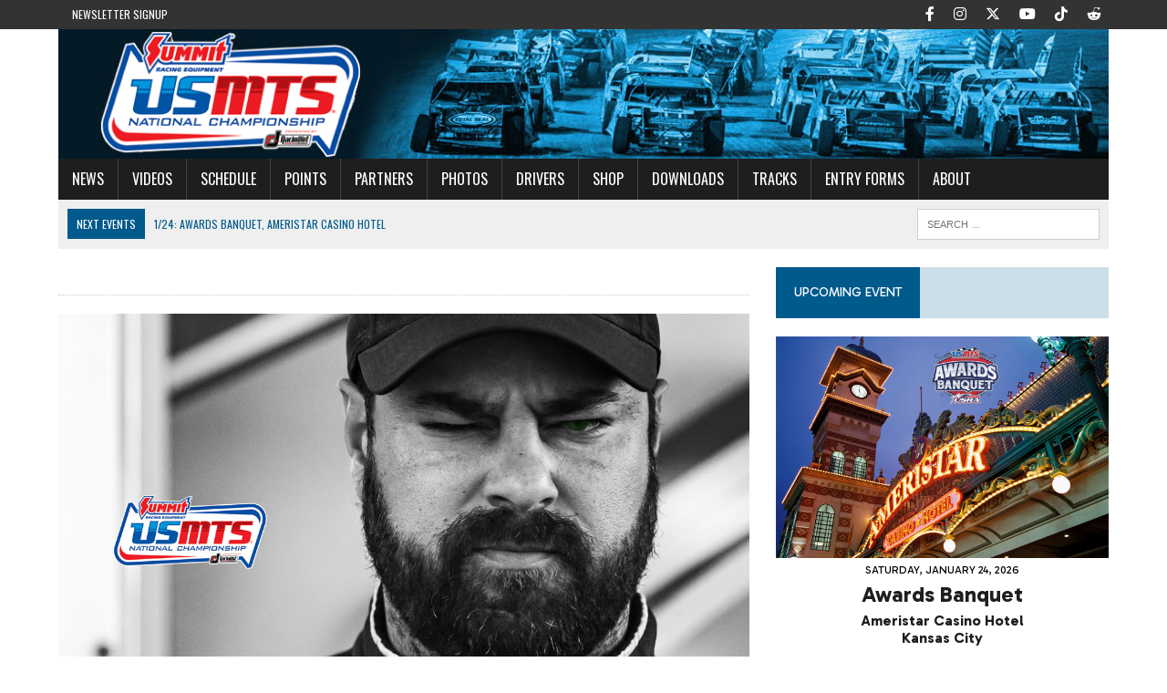

--- FILE ---
content_type: text/html
request_url: https://usmts.com/news/news_article.asp?NewsID=86004
body_size: 61740
content:


<!DOCTYPE html>
<html class="no-js" lang="en-US" prefix="og: https://ogp.me/ns#">

<head>
<meta http-equiv="Content-Type" content="text/html; charset=UTF-8" />
<meta name="viewport" content="width=device-width, initial-scale=1.0, maximum-scale=1.0," />



<link rel="canonical" href="https://usmts.com/news/news_article.asp?NewsID=86004" />

<link type="text/css" media="all" href="/css/style.css" rel="stylesheet" />
<meta name="robots" content="index,follow"/>
<!-- Begin News Section OG Tags -->

<meta property="og:title" content="Lucas Oil Speedway plays host to USMTS Show-Me Shootout on Saturday" />
<meta property="og:type" content="article" />
<meta property="og:url" content="https://usmts.com/news/news_article.asp?NewsID=86004" />
<meta name="twitter:card" content="summary_large_image"/>
<meta name="twitter:site" content="@USMTS" />
<meta name="twitter:title" content="Lucas Oil Speedway plays host to USMTS Show-Me Shootout on Saturday"/>
<meta name="twitter:creator" content="@Nitroquest"/>

<meta property="og:description" content="What annually has become one of Lucas Oil Speedway&amp;#39;s top races each season returns on Saturday as the stars of the United States Modified Touring Series pay a visit to the dirt oval.

It&amp;#39;s t" />
<meta name="twitter:description" content="What annually has become one of Lucas Oil Speedway&amp;#39;s top races each season returns on Saturday as the stars of the United States Modified Touring Series pay a visit to the dirt oval.

It&amp;#39;s t">

<meta property="og:image" content="https://www.usmts.com/ClientFiles/images/news/20220802-usmts-lucas-oil-speedway-ramirez-dereck.jpg" />
<meta name="twitter:image" content="https://www.usmts.com/ClientFiles/images/news/20220802-usmts-lucas-oil-speedway-ramirez-dereck.jpg">
<!-- End News Section OG Tags -->

<!-- Begin Driver Section OG Tags -->
<!-- End Driver Section OG Tags -->

<meta property="og:site_name" content="USMTS.com">
<meta property="og:locale" content="en_US" />
<meta name="author" content="Nitroquest Media" />
<meta name="description" content="The Summit USMTS National Championship presented by RacinDirt is the most exciting and popular open-wheel dirt modified show in the world." />
<meta name="keywords" content="usmts, united, states, modified, touring, series, modifieds, speedway, raceway, dirt, track, racing, motorsports, outlaw, open wheel, summit, racindirt, racin, kelly, shryock, jason, hughes, ryan, gustin, rodney, sanders, tanner, mullens, dustin, sorensen, todd, staley, terry, Phillips, dereck, ramirez, lucas, schott, points, standings, rookie, grant, junghans, hard, charger, engine, builder, manufacturer, chassis" />
<meta property="fb:admins" content="551398015024535" />
<link rel="alternate" type="application/rss+xml" title="USMTS RSS News Feed" href="/newsrss.asp" />
<link rel='stylesheet' id='mh-font-awesome-css'  href='/css/font-awesome.css' type='text/css' media='all' />
<link rel='stylesheet' id='mh-google-fonts-css'  href='//fonts.googleapis.com/css?family=PT+Serif:300,400,400italic,600,700|Oswald:300,400,400italic,600,700' type='text/css' media='all' />
<link rel="apple-touch-icon" sizes="57x57" href="/apple-touch-icon-57x57.png?v=7kkQyzxqGN">
<link rel="apple-touch-icon" sizes="60x60" href="/apple-touch-icon-60x60.png?v=7kkQyzxqGN">
<link rel="apple-touch-icon" sizes="72x72" href="/apple-touch-icon-72x72.png?v=7kkQyzxqGN">
<link rel="apple-touch-icon" sizes="76x76" href="/apple-touch-icon-76x76.png?v=7kkQyzxqGN">
<link rel="apple-touch-icon" sizes="114x114" href="/apple-touch-icon-114x114.png?v=7kkQyzxqGN">
<link rel="apple-touch-icon" sizes="120x120" href="/apple-touch-icon-120x120.png?v=7kkQyzxqGN">
<link rel="apple-touch-icon" sizes="144x144" href="/apple-touch-icon-144x144.png?v=7kkQyzxqGN">
<link rel="apple-touch-icon" sizes="152x152" href="/apple-touch-icon-152x152.png?v=7kkQyzxqGN">
<link rel="apple-touch-icon" sizes="180x180" href="/apple-touch-icon-180x180.png?v=7kkQyzxqGN">
<link rel="icon" type="image/png" href="/favicon-32x32.png?v=7kkQyzxqGN" sizes="32x32">
<link rel="icon" type="image/png" href="/android-chrome-192x192.png?v=7kkQyzxqGN" sizes="192x192">
<link rel="icon" type="image/png" href="/favicon-96x96.png?v=7kkQyzxqGN" sizes="96x96">
<link rel="icon" type="image/png" href="/favicon-16x16.png?v=7kkQyzxqGN" sizes="16x16">
<link rel="manifest" href="/manifest.json?v=7kkQyzxqGN">
<link rel="mask-icon" href="/safari-pinned-tab.svg?v=7kkQyzxqGN" color="#5bbad5">
<link rel="shortcut icon" href="/favicon.ico?v=7kkQyzxqGN">
<link href="/fontawesome/css/fontawesome.css" rel="stylesheet">
<link href="/fontawesome/css/brands.css" rel="stylesheet">
<link href="/fontawesome/css/all.css" rel="stylesheet">
<meta name="apple-mobile-web-app-title" content="USMTS">
<meta name="application-name" content="USMTS">
<meta name="msapplication-TileColor" content="#da532c">
<meta name="msapplication-TileImage" content="/mstile-144x144.png?v=7kkQyzxqGN">
<meta name="theme-color" content="#ffffff">

<script type='text/javascript' src='/js/jquery.min.js'></script>
<script type='text/javascript' src='/js/jquery-migrate.min.js'></script>
<script type='text/javascript' src='/js/scripts.js'></script>
<script type='text/javascript' src='/js/jquery.rwdImageMaps.min.js'></script>

<script>
$(document).ready(function(e) {
    $('img[usemap]').rwdImageMaps();
});
</script>

<!--[if lt IE 9]><script src="/js/css3-mediaqueries.js"></script><![endif]-->
<script type='text/javascript'>
  var googletag = googletag || {};
  googletag.cmd = googletag.cmd || [];
  (function() {
    var gads = document.createElement('script');
    gads.async = true;
    gads.type = 'text/javascript';
    var useSSL = 'https:' == document.location.protocol;
    gads.src = (useSSL ? 'https:' : 'http:') +
      '//www.googletagservices.com/tag/js/gpt.js';
    var node = document.getElementsByTagName('script')[0];
    node.parentNode.insertBefore(gads, node);
  })();
</script>

<script type="text/javascript">var switchTo5x=true;</script>

<script type='text/javascript' src='https://platform-api.sharethis.com/js/sharethis.js#property=5fbc072cfeada30012a6b902&product=inline-share-buttons' async='async'></script>

<script type="text/javascript">stLight.options({publisher: "fae5f1db-490b-43a5-9b85-18578797d12b", doNotHash: true, doNotCopy: true, hashAddressBar: false});</script>

<script>
  (function(i,s,o,g,r,a,m){i['GoogleAnalyticsObject']=r;i[r]=i[r]||function(){
  (i[r].q=i[r].q||[]).push(arguments)},i[r].l=1*new Date();a=s.createElement(o),
  m=s.getElementsByTagName(o)[0];a.async=1;a.src=g;m.parentNode.insertBefore(a,m)
  })(window,document,'script','//www.google-analytics.com/analytics.js','ga');
  ga('create', 'UA-1353616-1', 'auto');
  ga('send', 'pageview');
</script>

<!-- Start GPT Tag -->
<script async src='https://securepubads.g.doubleclick.net/tag/js/gpt.js'></script>
<script>
  window.googletag = window.googletag || {cmd: []};
  googletag.cmd.push(function() {
    var mapping1 = googletag.sizeMapping()
                            .addSize([1246, 0], [[728, 90], [1, 1]])
                            .addSize([981, 0], [[468, 60], [1, 1]])
                            .addSize([827, 0], [[728, 90], [1, 1]])
                            .addSize([570, 0], [[468, 60], [1, 1]])
                            .addSize([340, 0], [[320, 50], [1, 1]])
                            .addSize([0, 0], [[320, 50], [1, 1]])
                            .build();

    var mapping2 = googletag.sizeMapping()
                            .addSize([1204, 0], [[336, 280], [300, 250], [1, 1]])
                            .addSize([981, 0], [[300, 250], [1, 1]])
                            .addSize([372, 0], [[336, 280], [300, 250], [1, 1]])
                            .addSize([310, 0], [[336, 280], [300, 250], [1, 1]])
                            .addSize([0, 0], [[300, 250], [1, 1]])
                            .build();

    var mapping3 = googletag.sizeMapping()
                            .addSize([1204, 0], [[300, 600], [1, 1]])
                            .addSize([981, 0], [[300, 600], [1, 1]])
                            .addSize([372, 0], [[300, 600], [1, 1]])
                            .addSize([310, 0], [[300, 600], [1, 1]])
                            .addSize([0, 0], [[300, 600], [1, 1]])
                            .build();

    var mapping4 = googletag.sizeMapping()
                            .addSize([1176, 0], [[728, 90], [1, 1]])
                            .addSize([1025, 0], [[468, 60], [1, 1]])
                            .addSize([770, 0], [[728, 90], [1, 1]])
                            .addSize([577, 0], [[468, 60], [1, 1]])
                            .addSize([340, 0], [[320, 50], [300, 250], [1, 1]])
                            .addSize([0, 0], [[320, 50], [300, 250], [1, 1]])
                            .build();

    googletag.defineSlot('/9904647/NANLeaderboardATF', [[320,50],[468,60],[728,90]], 'div-gpt-ad-8885754-1')
             .defineSizeMapping(mapping1)
             .addService(googletag.pubads());
    googletag.defineSlot('/9904647/NANRoNTallRectangle', [[336,280],[300,250],[300,600]], 'div-gpt-ad-3055349-2')
             .defineSizeMapping(mapping3)
             .addService(googletag.pubads());
    googletag.defineSlot('/9904647/NANRoNRectangle', [[336,280],[300,250]], 'div-gpt-ad-3055349-3')
             .defineSizeMapping(mapping2)
             .addService(googletag.pubads());
    googletag.defineSlot('/9904647/NANRoNLeaderboardBTF', [[728,90],[468,60],[320,50],[300,250]], 'div-gpt-ad-3055349-4')
             .defineSizeMapping(mapping4)
             .addService(googletag.pubads());
    googletag.defineSlot('/9904647/NANRoNLeaderboardBTF', [[728,90],[468,60],[320,50],[300,250]], 'div-gpt-ad-1715525881038-0')
             .defineSizeMapping(mapping4)
             .addService(googletag.pubads());
    googletag.defineSlot('/9904647/NANRoNLeaderboardBTF', [[728,90],[468,60],[320,50],[300,250]], 'div-gpt-ad-1715529119816-0')
             .defineSizeMapping(mapping4)
             .addService(googletag.pubads());
    googletag.defineSlot('/9904647/NANRoNLeaderboardBTF', [[728,90],[468,60],[320,50],[300,250]], 'div-gpt-ad-1715530176470-0')
             .defineSizeMapping(mapping4)
             .addService(googletag.pubads());
    googletag.defineSlot('/9904647/NANRoNLeaderboardBTF', [[728,90],[468,60],[320,50],[300,250]], 'div-gpt-ad-1715530928689-0')
             .defineSizeMapping(mapping4)
             .addService(googletag.pubads());
    googletag.defineSlot('/9904647/NANRoNLeaderboardBTF', [[728,90],[468,60],[320,50],[300,250]], 'div-gpt-ad-1715531215238-0')
             .defineSizeMapping(mapping4)
             .addService(googletag.pubads());
    googletag.defineSlot('/9904647/NANRoNLeaderboardBTF', [[728,90],[468,60],[320,50],[300,250]], 'div-gpt-ad-1742532066423-0')
             .defineSizeMapping(mapping4)
             .addService(googletag.pubads());

    googletag.pubads().enableSingleRequest();
    googletag.pubads().collapseEmptyDivs();
    googletag.enableServices();
  });
</script>
<!-- End GPT Tag -->
<title>Lucas Oil Speedway plays host to USMTS Show-Me Shootout on Saturday</title>

</head>

<body class="home page page-id-8 page-template page-template-template-front page-template-template-front-php mh-right-sb">

<div id="fb-root"></div>

<script>(function(d, s, id) {
var js, fjs = d.getElementsByTagName(s)[0];
if (d.getElementById(id)) return;
js = d.createElement(s); js.id = id;
js.src = "//connect.facebook.net/en_US/sdk.js#xfbml=1&version=v2.5&appId=200015303399184";
fjs.parentNode.insertBefore(js, fjs);
}(document, 'script', 'facebook-jssdk'));</script>

<div class="header-top">
	<div class="wrapper-inner clearfix">
	<nav class="header-nav clearfix">
		<div class="menu-header-container">
		<ul id="menu-header" class="menu">
		<li id="menu-item-290" class="menu-item menu-item-type-post_type menu-item-object-page menu-item-290"><a href="https://visitor.r20.constantcontact.com/d.jsp?llr=98keakjab&p=oi&m=1109510990714&sit=fwbl8jygb&f=8fffe7a7-77bb-4396-aa1f-361055808da9" target="_blank">Newsletter Signup</a></li>
		</ul>
		</div>
	</nav>
	<nav class="social-nav clearfix">
		<div class="menu-social-container">
		<ul id="menu-social" class="menu">
		<li id="menu-item-239"><a target="_blank" href="https://www.facebook.com/USMTS/" style="color: #fff;position: relative; display: inline-block; vertical-align: middle;font-size: 16px;padding:7px 8.5px"><i class="fa-brands fa-facebook-f"></i></a></li>
		<li id="menu-item-240"><a target="_blank" href="https://www.instagram.com/USMTS/" style="color: #fff;position: relative; display: inline-block; vertical-align: middle;font-size: 16px;padding:7px 8.5px"><i class="fa-brands fa-instagram"></i></a></li>
		<li id="menu-item-241"><a target="_blank" href="https://www.twitter.com/USMTS/" style="color: #fff;position: relative; display: inline-block; vertical-align: middle;font-size: 16px;padding:7px 8.5px"><i class="fa-brands fa-x-twitter"></i></a></li>
		<li id="menu-item-242"><a target="_blank" href="https://www.youtube.com/USMTSTV" style="color: #fff;position: relative; display: inline-block; vertical-align: middle;font-size: 16px;padding:7px 8.5px"><i class="fa-brands fa-youtube"></i></a></li>
		<li id="menu-item-243"><a target="_blank" href="https://www.tiktok.com/@usmts" style="color: #fff;position: relative; display: inline-block; vertical-align: middle;font-size: 16px;padding:7px 8.5px"><i class="fa-brands fa-tiktok"></i></a></li>
		<li id="menu-item-243"><a target="_blank" href="https://www.reddit.com/r/USMTS/" style="color: #fff;position: relative; display: inline-block; vertical-align: middle;font-size: 16px;padding:7px 8.5px"><i class="fa-brands fa-reddit-alien"></i></a></li>
		</ul>
		</div>
	</nav>
	</div>
</div>

<div id="mh-wrapper">
	<header class="mh-header">
	
    <div class="header-wrap clearfix">
    <img class="responsiveimg" src="/images/masthead-usmts-20220115.jpg" height="145" width="1180" usemap="#Map" alt="" />
		<map name="Map" id="Map">
		  <area shape="rect" coords="21,5,375,140" href="/" alt="usmts" />
		  <!--area shape="rect" coords="1051,15,1169,128" href="https://www.caseys.com/" alt="caseys" target="_blank"/-->
		</map>
    </div>
		<div class="header-menu clearfix">
				<nav class="main-nav clearfix">
		  <div class="menu-nav-container">
			<ul id="menu-nav" class="menu">
			  <li id="menu-item-19" class="menu-item menu-item-type-post_type menu-item-object-page menu-item-19"><a href="/news/">News</a></li>
			  <li id="menu-item-18" class="menu-item menu-item-type-post_type menu-item-object-page menu-item-18"><a href="/videos/">Videos</a></li>
			  <li id="menu-item-17" class="menu-item menu-item-type-post_type menu-item-object-page menu-item-17"><a href="/schedule/">Schedule</a>
				<!--ul class="sub-menu">
				  <li id="menu-item-30" class="menu-item menu-item-type-post_type menu-item-object-page menu-item-30"><a href="/schedule/upcoming.asp">National Championship</a></li>
				  <li id="menu-item-31" class="menu-item menu-item-type-post_type menu-item-object-page menu-item-31"><a href="/schedule/region.asp?r=C">Central Region</a></li>
				  <li id="menu-item-34" class="menu-item menu-item-type-post_type menu-item-object-page menu-item-34"><a href="/schedule/region.asp?r=N">North Region</a></li>
				  <li id="menu-item-35" class="menu-item menu-item-type-post_type menu-item-object-page menu-item-35"><a href="/schedule/region.asp?r=S">South Region</a></li>

				</ul-->
			  </li>
			  <li id="menu-item-40" class="menu-item menu-item-type-post_type menu-item-object-page menu-item-has-children menu-item-40"><a href="#">Points</a>
				<ul class="sub-menu">
				  <li id="menu-item-119" class="menu-item menu-item-type-post_type menu-item-object-page menu-item-119"><a href="/points/usmts-national-championship/">National Championship</a></li>
				  <!--<li id="menu-item-119" class="menu-item menu-item-type-post_type menu-item-object-page menu-item-119"><a href="/points/central/">Central Region</a></li>
				  <li id="menu-item-119" class="menu-item menu-item-type-post_type menu-item-object-page menu-item-119"><a href="/points/northern/">North Region</a></li>
				  <li id="menu-item-119" class="menu-item menu-item-type-post_type menu-item-object-page menu-item-119"><a href="/points/southern/">South Region</a></li>
				  <li id="menu-item-119" class="menu-item menu-item-type-post_type menu-item-object-page menu-item-119"><a href="/points/mid-american-series/">Mid-American Series</a></li>-->
				  <li id="menu-item-119" class="menu-item menu-item-type-post_type menu-item-object-page menu-item-119"><a href="/points/rookie-of-the-year/">Rookie of the Year</a></li>
				  <li id="menu-item-119" class="menu-item menu-item-type-post_type menu-item-object-page menu-item-119"><a href="/points/hard-charger/">Hard Charger</a></li>
<!--				  <li id="menu-item-119" class="menu-item menu-item-type-post_type menu-item-object-page menu-item-119"><a href="/points/spring-forward/">Eibach Spring Foward</a></li>
				  <li id="menu-item-119" class="menu-item menu-item-type-post_type menu-item-object-page menu-item-119"><a href="/points/engine-builder-of-the-year/">Engine Builder</a></li>
				  <li id="menu-item-119" class="menu-item menu-item-type-post_type menu-item-object-page menu-item-119"><a href="/points/manufacturers-championship/">Manufacturers</a></li>
				  <li id="menu-item-119" class="menu-item menu-item-type-post_type menu-item-object-page menu-item-119"><a href="/points/lap-leaders/">Lap Leaders</a></li>	-->
				</ul>
			  </li>
			  <!--li id="menu-item-19" class="menu-item menu-item-type-post_type menu-item-object-page menu-item-109"><a href="https://www.ticketsmarter.com/" target="_blank">Tickets</a></li-->
			  <li id="menu-item-80" class="menu-item menu-item-type-post_type menu-item-object-page menu-item-has-children menu-item-80"><a href="/partners/">Partners</a>
				<ul class="sub-menu">
				  <li id="menu-item-82" class="menu-item menu-item-type-post_type menu-item-object-page menu-item-82"><a href="/partners/official/">Official Sponsors</a></li>
				  <li id="menu-item-83" class="menu-item menu-item-type-post_type menu-item-object-page menu-item-83"><a href="/partners/participating/">Participating Sponsors</a></li>
				  <li id="menu-item-81" class="menu-item menu-item-type-post_type menu-item-object-page menu-item-81"><a href="/partners/contingency/">Contingency Sponsors</a></li>
				</ul>
			  </li>
			  <li id="menu-item-19" class="menu-item menu-item-type-post_type menu-item-object-page menu-item-109"><a href="/photos/">Photos</a></li>
			  <li id="menu-item-110" class="menu-item menu-item-type-post_type menu-item-object-page menu-item-110"><a href="/drivers/">Drivers</a></li>
			  <li id="menu-item-112" class="menu-item menu-item-type-post_type menu-item-object-page menu-item-112"><a href="https://www.shopusmts.com/">Shop</a>
				<!-- <ul class="sub-menu">
				  <li id="menu-item-111" class="menu-item menu-item-type-post_type menu-item-object-page menu-item-111"><a href="/shop/shirts/">Shirts</a></li>
				  <li id="menu-item-111" class="menu-item menu-item-type-post_type menu-item-object-page menu-item-119"><a href="/shop/hoodies/">Hoodies & Pullovers</a></li>
				  <li id="menu-item-111" class="menu-item menu-item-type-post_type menu-item-object-page menu-item-119"><a href="/shop/jackets/">Coats & Jackets</a></li>
				  <li id="menu-item-111" class="menu-item menu-item-type-post_type menu-item-object-page menu-item-119"><a href="/shop/hats/">Caps & Hats</a></li>
				  <li id="menu-item-111" class="menu-item menu-item-type-post_type menu-item-object-page menu-item-119"><a href="/shop/misc/">Other Items</a></li>
				</ul> -->
			  </li>

			  <li id="menu-item-113" class="menu-item menu-item-type-post_type menu-item-object-page menu-item-has-children menu-item-113"><a href="/downloads/">Downloads</a>
				<ul class="sub-menu">
				  <li id="menu-item-114" class="menu-item menu-item-type-post_type menu-item-object-page menu-item-114"><a href="/downloads/entry-forms/">Entry Forms</a></li>
				  
				  <li id="menu-item-114" class="menu-item menu-item-type-post_type menu-item-object-page menu-item-114"><a href="/ClientFiles/Downloads/2025-USMTS-Sponsors.pdf" target="_blank">2025 USMTS Sponsors, Awards & Eligibility Requirements</a></li>
				  
				  <li id="menu-item-114" class="menu-item menu-item-type-post_type menu-item-object-page menu-item-114"><a href="/ClientFiles/Downloads/2025-USMTS-Rules.pdf" target="_blank">2025 USMTS Rules</a></li>
				  
				  <li id="menu-item-114" class="menu-item menu-item-type-post_type menu-item-object-page menu-item-114"><a href="/ClientFiles/Downloads/2025-USMTS-License-Application.pdf" target="_blank">2025 USMTS License Application</a></li>
				  
				  <li id="menu-item-114" class="menu-item menu-item-type-post_type menu-item-object-page menu-item-114"><a href="/ClientFiles/Downloads/2023-usmts-frame-dimensions.pdf" target="_blank">Frame Dimensions Diagram</a></li>
				  
				  <li id="menu-item-114" class="menu-item menu-item-type-post_type menu-item-object-page menu-item-114"><a href="/ClientFiles/Downloads/usmts-points-calculator.pdf" target="_blank">USMTS Points Calculator</a></li>
				  
				  <li id="menu-item-114" class="menu-item menu-item-type-post_type menu-item-object-page menu-item-114"><a href="/ClientFiles/Downloads/MINOR-WAIVER-01.pdf" target="_blank">Release and Waiver of Liability and Indemnity</a></li>
				  
				  <li id="menu-item-114" class="menu-item menu-item-type-post_type menu-item-object-page menu-item-114"><a href="/ClientFiles/Downloads/fw9.pdf" target="_blank">IRS Form W-9</a></li>
				  
				  <li id="menu-item-114" class="menu-item menu-item-type-post_type menu-item-object-page menu-item-114"><a href="/ClientFiles/Downloads/MINOR-WAIVER-02.pdf" target="_blank">Minor Release and Waiver of Liability and Indemnity</a></li>
				  
				</ul>
			  </li>
			  <li id="menu-item-115" class="menu-item menu-item-type-post_type menu-item-object-page menu-item-115"><a href="/tracks/">Tracks</a></li>
			  <li id="menu-item-115" class="menu-item menu-item-type-post_type menu-item-object-page menu-item-115"><a href="/downloads/entry-forms/">Entry Forms</a></li>
			  <li id="menu-item-116" class="menu-item menu-item-type-post_type menu-item-object-page menu-item-has-children menu-item-116"><a href="/about/">About</a>
				<ul class="sub-menu">
				  <li id="menu-item-117" class="menu-item menu-item-type-post_type menu-item-object-page menu-item-117"><a href="/about/">About Us</a></li>
				  <li id="menu-item-118" class="menu-item menu-item-type-post_type menu-item-object-page menu-item-118"><a href="/about/contact/">Contact Us</a></li>
				</ul>
			  </li>
			</ul>
		  </div>
		</nav>      <div class="header-sub clearfix">
        <section id="ticker" class="news-ticker mh-col mh-2-3 clearfix"><span class="ticker-title">Next Events</span>
          <ul class="ticker-content"></ul>
<li class="ticker-item"><a class="ticker-item-link" href="/" title="Awards Banquet"><span class="ticker-item-date">1/24</span>: </span><span class="ticker-item-title">Awards Banquet, Ameristar Casino Hotel</a></li><li class="ticker-item"><a class="ticker-item-link" href="/" title="Awards Banquet"><span class="ticker-item-date">1/24</span>: </span><span class="ticker-item-title">Awards Banquet, Ameristar Casino Hotel</a></li><!--li class="ticker-item">2022 Schedule Coming Soon</li-->

        </section>
        <aside class="mh-col mh-1-3 header-search">
          <form role="search" id="cse-search-box" class="search-form" action="https://www.google.com">
            <label><span class="screen-reader-text">Search for:</span>
              <input type="hidden" name="cx" value="partner-pub-8103419680621257:0983717487" />
	      		<input type="hidden" name="ie" value="UTF-8" />
              <input type="search" class="search-field" placeholder="Search &hellip;" value="" name="q" size="18" />
            </label>
            <input type="submit" class="search-submit" value="Search" />
          </form>
        </aside>
      </div>

<!--
<div class="header-sub clearfix"><a href="https://racindirt.com/live/" target="_blank"><img class="responsiveimg" src="/images/LIVE1160x99.jpg"></a></div>
-->
		</div>
	</header>
	<div class="home mh-section mh-group">
		<div id="main-content" class="home-columns">
		<div class="sb-widget">


<CENTER><!-- GPT AdSlot 1 for Ad unit 'NANLeaderboardATF' ### Size: [[320,50],[468,60],[728,90]] --><div id='div-gpt-ad-8885754-1'><script>googletag.cmd.push(function() { googletag.display('div-gpt-ad-8885754-1'); });</script></div><!-- End AdSlot 1 --></CENTER>


</div>
		<hr class="mh-separator content-list-separator">
			<div class="sb-widget">
				<div class="mh-fp-large-widget clearfix"><article class="content-lead ">
					<div class="content-thumb content-lead-thumb"><img class="responsiveimg"  src="/ClientFiles/images/news/20220802-usmts-lucas-oil-speedway-ramirez-dereck.jpg" alt="Lucas Oil Speedway plays host to USMTS Show-Me Shootout on Saturday" />
						<div style="height:8px;"></div>
					</div>

				<p class="entry-meta"><span class="entry-meta-cats"><a href="/news/" rel="category tag">News</a></span><span class="entry-meta-date updated">August 2, 2022&nbsp;&nbsp;&nbsp;<span style="text-transform: none;">by&nbsp;Lyndal Scranton</span></span></p>
				<h3 class="content-feature-title">Lucas Oil Speedway plays host to USMTS Show-Me Shootout on Saturday</h3>
				<!-- <script type='text/javascript' src='https://platform-api.sharethis.com/js/sharethis.js#property=5fbc072cfeada30012a6b902&product=inline-share-buttons' async='async'></script> -->

<!-- ShareThis BEGIN -->
<div class="sharethis-inline-share-buttons"></div>
<!-- ShareThis END -->
<br clear="all">

					<div class="content-lead-excerpt">
<p>What annually has become one of Lucas Oil Speedway&#39;s top races each season returns on Saturday as the stars of the United States Modified Touring Series pay a visit to the dirt oval.</p>

<p>It&#39;s the 13th Annual USMTS Slick Mist Show-Me Shootout presented by Foley Equipment with a payday of $10,000 awaiting the feature winner. Reigning USMTS National Champion Dereck Ramirez of Woodward, Okla., will be seeking a third straight victory in the event.</p>

<p>Ramirez dominated the 40-lap feature last August, beating runner-up Dustin Sorensen by 1.828 seconds to become the first Show-Me Shootout repeat winner. It was a key win as it helped send Ramirez to the season title.</p>

<p>This season, Ramirez will be looking to launch a rally to catch Sorensen in the USMTS points chase.</p>

<p>Sorensen, of Rochester, Minn., has five series feature victories in 2022 and leads Wichita, Kan., driver Tanner Mullens by 107 points and Ramirez by 179.</p>

<p>The USMTS has made 15 prior visits to Lucas Oil Speedway with Kelly Shryock, Jeremy Payne and Terry Phillips joining Ramirez as two-time event winners. Jason Krohn, Ryan Gustin, Johnny Scott, Zack VanderBeek, Stormy Scott, Rodney Sanders and Mullens each have one win at Wheatland.</p>

<p>The three-race swing for the USMTS begins on Thursday at the 81 Speedway in Park City, Kan., and continues Friday at the Humboldt Speedway in Humboldt, Kan.</p>

<p>The event is happening just two months before the 9th Annual Summit USRA Nationals in October, so look for a big car count with O'Reilly Auto Parts USRA Stock Cars and Ozark Golf Cars USRA B-Mods also on the program. The Stock Cars and B-Mods will be running for both Summit USRA Weekly Racing Series national and regional points, as well as Big Adventure RV Weekly Racing Series track points.</p>

<p>Gates open at 4 p.m. Saturday with hot laps at 6:30 and racing at 7:05.</p>

<p><!-- /9904647/NANRoNLeaderboardBTF --><div id='div-gpt-ad-3055349-4'><script>googletag.cmd.push(function() { googletag.display('div-gpt-ad-3055349-4'); });</script></div><!-- End AdSlot 4 --></p>

<p><strong>TICKETS:</strong><br />
Adults (16+) &ndash; $25<br />
Military &amp; Seniors (62+) &ndash; $22<br />
Youth (6-15) &ndash; $10<br />
Kids (Under 6) &ndash; FREE<br />
Family Pass &ndash; $60<br />
Pit Pass &ndash; $40</p>

<p>Lucas Oil Speedway is considered by fans, drivers and industry insiders to be one of the top five racing facilities in the nation. Located in Wheatland, Missouri, approximately an hour from Springfield, Missouri, and just an hour and a half from the Kansas City metro area, the &quot;Diamond of Dirt Tracks&quot; lives up to its title.</p>

<p>Twenty-one VIP luxury suites, HD Jumbo-Tron Screen, stadium-style Musco Sports Lighting, Bose Sound System, Go-Kart Slick Track, The Diamond Bar, Track Treasures Gift Shop, the best racetrack food in the country and paved pits are a few of the spectacular amenities setting the &quot;Diamond of Dirt Tracks&quot; apart.</p>

<p>Lucas Oil Speedway&#39;s dirt oval track plays host to some of the largest and most-popular events in the Midwest with national and regional touring series appearing frequently. In addition to special events, the Lucas Oil Speedway weekly racing program features Late Models, USRA Modifieds, USRA Stock Cars and USRA B-Mods.</p>

<p>Lucas Oil Speedway is located at Highways 83 and 54 in Wheatland, Mo. A campground with shower and bathroom facilities is also available. With its entrance located just outside the pit gate this sprawling scenic camping facility will continue to enhance the racing experience for fans and competitors alike.</p>

<p>To purchase tickets for any event on Lucas Oil Speedway&#39;s schedule, or to inquire about camping information, contact Admissions Director Nichole McMillan at <a href="tel:+14172956043">(417) 295-6043</a> or via email at <a href="mailto:nichole@lucasoilspeedway.com">nichole@lucasoilspeedway.com</a>.</p>

<p>Complete Lucas Oil Speedway event information, archived race recaps, previews and driver features, along with ticket information and schedules can be found by visiting <a href="http://lucasoilspeedway.com">lucasoilspeedway.com</a>.</p>

<p>In addition, fans can get social with Lucas Oil Speedway on&nbsp;<a href="https://www.facebook.com/LucasOilSpeedway">Facebook</a>, <a href="https://www.instagram.com/lucasoilspeedway">Instagram</a>, <a href="https://twitter.com/lucasspeedway">Twitter</a>&nbsp;and <a href="https://www.youtube.com/user/LucasOilSpeedway">YouTube</a>.</p>

<p>Visit <a href="http://usmts.com/">usmts.com</a> for <a href="http://usmts.com/schedule/">schedules</a>, <a href="http://usmts.com/points/">points</a>, <a href="http://usmts.com/photos/">photos</a>, <a href="https://www.shopusmts.com/">souvenirs</a>, <a href="http://usmts.com/videos/">videos</a> and more. Follow our social media channels on <a href="https://facebook.com/usmts">Facebook</a>, <a href="https://www.instagram.com/usmts">Instagram</a>, <a href="https://twitter.com/usmts">Twitter</a> and <a href="https://youtube.com/usmtstv">YouTube</a>. <a href="http://usmts.com/subscribe">Click here</a> to get USMTS news delivered to your inbox.</p>

<p><!-- /9904647/NANRoNLeaderboardBTF --><div id='div-gpt-ad-3055349-4'><script>googletag.cmd.push(function() { googletag.display('div-gpt-ad-3055349-4'); });</script></div><!-- End AdSlot 4 --></p>

<p><span style="font-size:12px;">USMTS OFFICIAL SPONSORS:&nbsp;<a href="http://usmts.com/partners/sponsor.asp?ID=335">American Racer Racing Tires</a>,&nbsp;<a href="http://usmts.com/partners/sponsor.asp?ID=1459">Beyea Headers</a>,&nbsp;<a href="http://usmts.com/partners/sponsor.asp?ID=2478">Chevrolet Performance</a>,&nbsp;<a href="http://usmts.com/partners/sponsor.asp?ID=9018">Compstar</a>,&nbsp;<a href="http://usmts.com/partners/sponsor.asp?ID=668">Fast Shafts</a>,&nbsp;<a href="http://usmts.com/partners/sponsor.asp?ID=1592">FK Rod Ends</a>,&nbsp;<a href="http://usmts.com/partners/sponsor.asp?ID=649">Intercomp</a>,&nbsp;<a href="http://usmts.com/partners/sponsor.asp?ID=3757">K1 RaceGear by Ryan Bowers Motorsports</a>,&nbsp;<a href="http://usmts.com/partners/sponsor.asp?ID=9057">KS Engineering</a>,&nbsp;<a href="http://usmts.com/partners/sponsor.asp?ID=461">KSE Racing Products</a>,&nbsp;<a href="http://usmts.com/partners/sponsor.asp?ID=2067">Malvern Bank</a>,&nbsp;<a href="http://usmts.com/partners/sponsor.asp?ID=1098">Mesilla Valley Transportation</a>,&nbsp;<a href="http://usmts.com/partners/sponsor.asp?ID=1601">MSD Performance</a>,&nbsp;<a href="http://usmts.com/partners/sponsor.asp?ID=339">Nitroquest Media</a>,&nbsp;<a href="http://usmts.com/partners/sponsor.asp?ID=3755">PEM Racing Gears &amp; Drivetrain</a>,&nbsp;<a href="http://usmts.com/partners/sponsor.asp?ID=1607">RacinDirt</a>,&nbsp;<a href="http://usmts.com/partners/sponsor.asp?ID=2382">Summit Racing Equipment</a>,&nbsp;<a href="http://usmts.com/partners/sponsor.asp?ID=8012">Super Clean</a>,&nbsp;<a href="http://usmts.com/partners/sponsor.asp?ID=1616">VP Racing Fuels</a>,&nbsp;<a href="http://usmts.com/partners/sponsor.asp?ID=3807">Wrisco Industries</a>.</span></p>

<p><span style="font-size:12px;">USMTS PARTICIPATING SPONSORS:&nbsp;<a href="http://usmts.com/partners/sponsor.asp?ID=9132">ARMI Contractors</a>,&nbsp;<a href="http://usmts.com/partners/sponsor.asp?ID=3821">Boubin Tire &amp; Automotive</a>,&nbsp;<a href="http://usmts.com/partners/sponsor.asp?ID=336">Brodix Cylinder Heads</a>,&nbsp;<a href="http://usmts.com/partners/sponsor.asp?ID=13487">DAY Motorsports</a>,&nbsp;<a href="http://usmts.com/partners/sponsor.asp?ID=9134">Hacienda Mechanical</a>,&nbsp;<a href="http://usmts.com/partners/sponsor.asp?ID=9130">Mel Hambelton Racing</a>,&nbsp;<a href="http://usmts.com/partners/sponsor.asp?ID=11312">Midwest Wrap Co.</a>,&nbsp;<a href="http://usmts.com/partners/sponsor.asp?ID=9024">Miller Welders</a>,&nbsp;<a href="http://usmts.com/partners/sponsor.asp?ID=2602">PBM Performance Products</a>,&nbsp;<a href="http://usmts.com/partners/sponsor.asp?ID=2379">Rancho Milagro Racing</a>,&nbsp;<a href="http://usmts.com/partners/sponsor.asp?ID=9165">RHRSwag.com</a>,&nbsp;<a href="http://usmts.com/partners/sponsor.asp?ID=9178">S&amp;S Fishing &amp; Rental</a>,&nbsp;<a href="http://usmts.com/partners/sponsor.asp?ID=11476">Salty&#39;s BBQ &amp; Catering</a>,&nbsp;<a href="http://usmts.com/partners/sponsor.asp?ID=2132">YouDirt.com</a>.</span></p>

<p><span style="font-size:12px;">USMTS CONTINGENCY SPONSORS:&nbsp;<a href="http://usmts.com/partners/sponsor.asp?ID=406">AFCO Racing Products</a>,&nbsp;<a href="http://usmts.com/partners/sponsor.asp?ID=861">Allstar Performance</a>,&nbsp;<a href="http://usmts.com/partners/sponsor.asp?ID=9037">BigDeal Car Care</a>,&nbsp;<a href="http://usmts.com/partners/sponsor.asp?ID=4851">Bryke Racing</a>,&nbsp;<a href="http://usmts.com/partners/sponsor.asp?ID=433">BSB Manufacturing</a>,&nbsp;<a href="http://usmts.com/partners/sponsor.asp?ID=2644">Champ Pans</a>,&nbsp;<a href="http://usmts.com/partners/sponsor.asp?ID=1938">Deatherage Opticians</a>,&nbsp;<a href="http://usmts.com/partners/sponsor.asp?ID=1549">Edelbrock</a>,&nbsp;<a href="http://usmts.com/partners/sponsor.asp?ID=859">Hooker Harness</a>,&nbsp;<a href="http://usmts.com/partners/sponsor.asp?ID=1125">Integra Racing Shocks and Springs</a>,&nbsp;<a href="http://usmts.com/partners/sponsor.asp?ID=11404">JE Pistons</a>,&nbsp;<a href="http://usmts.com/partners/sponsor.asp?ID=1460">Keyser Manufacturing</a>,&nbsp;<a href="http://usmts.com/partners/sponsor.asp?ID=9021">Penske Racing Shocks</a>,&nbsp;<a href="http://usmts.com/partners/sponsor.asp?ID=11412">Performance Bodies &amp; Parts</a>,&nbsp;<a href="http://usmts.com/partners/sponsor.asp?ID=1926">QA1</a>,&nbsp;<a href="http://usmts.com/partners/sponsor.asp?ID=2622">RacerWebsite.com</a>,&nbsp;<a href="http://usmts.com/partners/sponsor.asp?ID=340">Real Racing Wheels</a>,&nbsp;<a href="http://usmts.com/partners/sponsor.asp?ID=1960">Simpson Performance Products</a>,&nbsp;<a href="http://usmts.com/partners/sponsor.asp?ID=2497">Swift Springs</a>,&nbsp;<a href="http://usmts.com/partners/sponsor.asp?ID=1124">Sybesma Graphics</a>,&nbsp;<a href="http://usmts.com/partners/sponsor.asp?ID=9027">Tire Demon</a>,&nbsp;<a href="http://usmts.com/partners/sponsor.asp?ID=9026">Wehrs Machine &amp; Racing Products</a>,&nbsp;<a href="http://usmts.com/partners/sponsor.asp?ID=1928">Wilwood Racing</a>.</span></p>

<p><span style="font-size:12px;">USMTS RACETRACKS: <a href="http://usmts.com/tracks/track.asp?TrackID=144">81 Speedway</a>, <a href="http://usmts.com/tracks/track.asp?TrackID=109">Arrowhead Speedway</a>, <a href="http://usmts.com/tracks/track.asp?TrackID=34">Belleville High Banks</a>, <a href="http://usmts.com/tracks/track.asp?TrackID=8">Casino Speedway</a>, <a href="http://usmts.com/tracks/track.asp?TrackID=195">Cedar Lake Speedway</a>, <a href="http://usmts.com/tracks/track.asp?TrackID=59">Chateau Speedway</a>, <a href="http://usmts.com/tracks/track.asp?TrackID=243">Dallas County Speedway</a>, <a href="http://usmts.com/tracks/track.asp?TrackID=25">Deer Creek Speedway</a>, <a href="http://usmts.com/tracks/track.asp?TrackID=139">Fayette County Speedway</a>, <a href="http://usmts.com/tracks/track.asp?TrackID=40">Humboldt Speedway</a>, <a href="http://usmts.com/tracks/track.asp?TrackID=108">I-70 Speedway</a>, <a href="http://usmts.com/tracks/track.asp?TrackID=219">Lakeside Speedway</a>, <a href="http://usmts.com/tracks/track.asp?TrackID=47">Lucas Oil Speedway</a>, <a href="http://usmts.com/tracks/track.asp?TrackID=133">Mason City Motor Speedway</a>, <a href="http://usmts.com/tracks/track.asp?TrackID=93">Mississippi Thunder Speedway</a>, <a href="http://usmts.com/tracks/track.asp?TrackID=190">Ogilvie Raceway</a>, <a href="http://usmts.com/tracks/track.asp?TrackID=206">Red Dirt Raceway</a>, <a href="http://usmts.com/tracks/track.asp?TrackID=262">Rocket Raceway Park</a>, <a href="http://usmts.com/tracks/track.asp?TrackID=110">Tri-State Speedway</a>, <a href="http://usmts.com/tracks/track.asp?TrackID=19">Winneshiek Raceway</a>.</span></p>

					</div></article>
<!-- <script type='text/javascript' src='https://platform-api.sharethis.com/js/sharethis.js#property=5fbc072cfeada30012a6b902&product=inline-share-buttons' async='async'></script> -->

<!-- ShareThis BEGIN -->
<div class="sharethis-inline-share-buttons"></div>
<!-- ShareThis END -->
<br clear="all">
<br clear="all"/>
				<div class="sb-widget">
<center>
<script async src="https://pagead2.googlesyndication.com/pagead/js/adsbygoogle.js?client=ca-pub-8103419680621257"
     crossorigin="anonymous"></script>
<!-- Responsive-Horizontal -->
<ins class="adsbygoogle"
     style="display:block"
     data-ad-client="ca-pub-8103419680621257"
     data-ad-slot="5051589858"
     data-ad-format="auto"
     data-full-width-responsive="true"></ins>
<script>
     (adsbygoogle = window.adsbygoogle || []).push({});
</script>
</center>
</div>
				</div>
			</div>


      <div class="sb-widget">
      <h4 class="widget-title"><span><a href="/news/" class="widget-title-link">Latest Headlines</a></span></h4>
        <div class="mh-fp-list-widget clearfix">

          <article class="content-list clearfix">
            <div class="content-thumb content-list-thumb"><a href="/news/news_article.asp?NewsID=153416" title="Wieland Metal Services returns as the Official Aluminum Supplier of the USMTS for the 2026 season">
            
            <img class="responsiveimg" width="260" height="125" src="/ClientFiles/images/news/Wieland.png" alt="Wieland Metal Services returns as the Official Aluminum Supplier of the USMTS for the 2026 season" />
            
            </a></div>
            <header class="content-list-header">
              <p class="entry-meta"><span class="entry-meta-cats">
              
              <a href="/news/" rel="category tag">News</a>
              
              </span><span class="entry-meta-date updated">January 15, 2026</span></p>
              <h3 class="content-list-title"><a href="/news/news_article.asp?NewsID=153416" title="Wieland Metal Services returns as the Official Aluminum Supplier of the USMTS for the 2026 season">Wieland Metal Services returns as the Official Aluminum Supplier of the USMTS for the 2026 season</a></h3>
            </header>
            <div class="content-list-excerpt">
              <p>PARSIPPANY, New Jersey &amp;mdash; The United States Modified Touring Series (USMTS) is proud to announce that Wieland Metal Services will return for the 2026 season as the Official Alu&#8230;</p>
            </div>
          </article>
          <hr class="mh-separator content-list-separator">

          <article class="content-list clearfix">
            <div class="content-thumb content-list-thumb"><a href="/news/news_article.asp?NewsID=153415" title="Fast Shafts Inks Three-Year Partnership as Official Driveshaft of the USMTS">
            
            <img class="responsiveimg" width="260" height="125" src="/ClientFiles/images/news/FastShafts(1).jpg" alt="Fast Shafts Inks Three-Year Partnership as Official Driveshaft of the USMTS" />
            
            </a></div>
            <header class="content-list-header">
              <p class="entry-meta"><span class="entry-meta-cats">
              
              <a href="/news/" rel="category tag">News</a>
              
              </span><span class="entry-meta-date updated">January 12, 2026</span></p>
              <h3 class="content-list-title"><a href="/news/news_article.asp?NewsID=153415" title="Fast Shafts Inks Three-Year Partnership as Official Driveshaft of the USMTS">Fast Shafts Inks Three-Year Partnership as Official Driveshaft of the USMTS</a></h3>
            </header>
            <div class="content-list-excerpt">
              <p>DES MOINES, Iowa &amp;mdash; Fast Shafts and the United States Modified Touring Series (USMTS) are proud to announce a continued&amp;nbsp;three-year partnership that will see Fast Shaft&#8230;</p>
            </div>
          </article>
          <hr class="mh-separator content-list-separator">
<div class="advertisement">
	<CENTER><!-- GPT AdSlot 4 for Ad unit 'NANRoNLeaderboardBTF' ### Size: [[728,90],[468,60],[320,50],[300,250]] --><div id='div-gpt-ad-3055349-4'><script>googletag.cmd.push(function() { googletag.display('div-gpt-ad-3055349-4'); });</script></div><!-- End AdSlot 4 --></CENTER>
	<hr class="mh-separator content-list-separator">
</div>
          <article class="content-list clearfix">
            <div class="content-thumb content-list-thumb"><a href="/news/news_article.asp?NewsID=153412" title="Collins Brothers Towing gives a lift to the 2026 USMTS season">
            
            <img class="responsiveimg" width="260" height="125" src="/ClientFiles/images/news/Collins.png" alt="Collins Brothers Towing gives a lift to the 2026 USMTS season" />
            
            </a></div>
            <header class="content-list-header">
              <p class="entry-meta"><span class="entry-meta-cats">
              
              <a href="/news/" rel="category tag">News</a>
              
              </span><span class="entry-meta-date updated">January 7, 2026</span></p>
              <h3 class="content-list-title"><a href="/news/news_article.asp?NewsID=153412" title="Collins Brothers Towing gives a lift to the 2026 USMTS season">Collins Brothers Towing gives a lift to the 2026 USMTS season</a></h3>
            </header>
            <div class="content-list-excerpt">
              <p>&lt;strong&gt;ST. CLOUD, Minn. (Jan. 7)-&lt;/strong&gt;&amp;nbsp;The Summit Racing Equipment United States Modified Touring Series (USMTS) is proud to announce that Collins Brothers Tow&#8230;</p>
            </div>
          </article>
          <hr class="mh-separator content-list-separator">

          <article class="content-list clearfix">
            <div class="content-thumb content-list-thumb"><a href="/news/news_article.asp?NewsID=153410" title="Stakt Products returns as USMTS partner in 2026">
            
            <img class="responsiveimg" width="260" height="125" src="/ClientFiles/images/news/Stakt.png" alt="Stakt Products returns as USMTS partner in 2026" />
            
            </a></div>
            <header class="content-list-header">
              <p class="entry-meta"><span class="entry-meta-cats">
              
              <a href="/news/" rel="category tag">News</a>
              
              </span><span class="entry-meta-date updated">January 5, 2026</span></p>
              <h3 class="content-list-title"><a href="/news/news_article.asp?NewsID=153410" title="Stakt Products returns as USMTS partner in 2026">Stakt Products returns as USMTS partner in 2026</a></h3>
            </header>
            <div class="content-list-excerpt">
              <p>The Summit Racing Equipment United States Modified Touring Series (USMTS) is proud to announce that Stakt Products has renewed its partnership with the series for the 2026 racing season&#8230;</p>
            </div>
          </article>
          <hr class="mh-separator content-list-separator">


        </div>
      </div>
			<div class="mh-section mh-group">
			<div class="mh-col mh-1-2 home-2">          <div class="sb-widget">
            <h4 class="widget-title"><span><a href="/videos/" class="widget-title-link">Videos</a></span></h4>
            <div class="mh-cp-widget clearfix">

              <article class="cp-wrap cp-large clearfix">
                <div class="cp-thumb-xl"><a href="/videos/video.asp?id=137367" title="Jerry Hejna Memorial set for Mason City">

                <p class="entry-meta"><span class="updated">May 19, 2025</span></p>
                <h3 class="cp-title-xl"><a href="/videos/video.asp?id=137367" title="Jerry Hejna Memorial set for Mason City" rel="bookmark">Jerry Hejna Memorial set for Mason City</a></h3>
                <div class="cp-excerpt-xl">
                
                  <p>The USMTS road warriors return to the Pritchard Family Auto Stores <a href="https://masoncitymotorspeedway.com/">Mason City Motor Speedway</a>&nbsp;at the North Iowa Fair in Mason City, Iowa, on Sunday, May 25, for the Jerry Hejna Memorial presented by Rookies Rockin&#39; Sports Bar.

The Summit U</p>
                
                  </div>
              </article>
              <hr class="mh-separator">
              <article class="cp-wrap cp-small clearfix">

	<div class="cp-thumb-small" style="background-image: url('https://img.youtube.com/vi/v6khX9go-iA/mqdefault.jpg');background-size: 100%;"><a href="/videos/video.asp?id=137366" title="USMTS heads for Hobo 100k Nickel Nationals">
	<img class="responsiveimg" width="120" height="67" src="/images/playbutton.png" alt="USMTS heads for Hobo 100k Nickel Nationals" /></a></div>


                <p class="entry-meta"><span class="updated">May 19, 2025</span></p>
                <h3 class="cp-title-small"><a href="/videos/video.asp?id=137366" title="USMTS heads for Hobo 100k Nickel Nationals" rel="bookmark">USMTS heads for Hobo 100k Nickel Nationals</a></h3>
				</article>
				<hr class="mh-separator">


	<div class="cp-thumb-small" style="background-image: url('https://img.youtube.com/vi/Y1z2txTNRxE/mqdefault.jpg');background-size: 100%;"><a href="/videos/video.asp?id=137259" title="USMTS Memorial Day Weekend May 22-25">
	<img class="responsiveimg" width="120" height="67" src="/images/playbutton.png" alt="USMTS Memorial Day Weekend May 22-25" /></a></div>


                <p class="entry-meta"><span class="updated">May 9, 2025</span></p>
                <h3 class="cp-title-small"><a href="/videos/video.asp?id=137259" title="USMTS Memorial Day Weekend May 22-25" rel="bookmark">USMTS Memorial Day Weekend May 22-25</a></h3>
				</article>
				<hr class="mh-separator">


	<div class="cp-thumb-small" style="background-image: url('https://img.youtube.com/vi/YzW74lD7s3w/mqdefault.jpg');background-size: 100%;"><a href="/videos/video.asp?id=136024" title="AFTERSHOCK: USMTS Spring Classic &#124; Hamilton County Speedway 4&#47;12&#47;2025">
	<img class="responsiveimg" width="120" height="67" src="/images/playbutton.png" alt="AFTERSHOCK: USMTS Spring Classic &#124; Hamilton County Speedway 4&#47;12&#47;2025" /></a></div>


                <p class="entry-meta"><span class="updated">April 12, 2025</span></p>
                <h3 class="cp-title-small"><a href="/videos/video.asp?id=136024" title="AFTERSHOCK: USMTS Spring Classic &#124; Hamilton County Speedway 4&#47;12&#47;2025" rel="bookmark">AFTERSHOCK: USMTS Spring Classic &#124; Hamilton County Speedway 4&#47;12&#47;2025</a></h3>
				</article>
				<hr class="mh-separator">



            </div>
          </div></div>
			<div class="mh-col mh-1-2 home-3">          <div class="sb-widget">
            <h4 class="widget-title"><span><a href="/photos/" class="widget-title-link">Photos</a></span></h4>
            <div class="mh-cp-widget clearfix">

	<article class="cp-wrap cp-large clearfix">
	<div class="cp-thumb-xl"><a href="/photos/gallery.asp?galleryid=133880" title="2024 Awards Banquet 1/25/2025">
	<img class="responsiveimg" width="373" height="180" src="/ClientFiles/Images/News/images/Photos/20250125-awards-banquet/475302144_8452931954808115_7370481797847850719_n.jpg" alt="2024 Awards Banquet 1/25/2025" /></a></div>
	                <p class="entry-meta"><span class="updated">January 25, 2025</span></p>
	                <h3 class="cp-title-xl"><a href="/photos/gallery.asp?galleryid133880" title="2024 Awards Banquet 1/25/2025" rel="bookmark">2024 Awards Banquet 1/25/2025</a></h3>
	                <div class="cp-excerpt-xl">
	                
	                  <p>Photos from the 2024 season awards banquet for the Summit USMTS National Championship presented by RacinDirt at the Amistar Casino Hotel in Kansas city on Saturday, Jan. 25, 2025.</p>
	                
                  </div>



	<div class="cp-thumb-small"><a href="/photos/gallery.asp?galleryid=133879" title="4th Annual Modified Spooktacular 10/26/2024">
	<img class="responsiveimg" width="120" height="68" src="/ClientFiles/Images/News/images/Photos/20241026-81-speedway/464683287_7960327170735265_7090279593285258832_n.jpg" alt="4th Annual Modified Spooktacular 10/26/2024" /></a></div>
                <p class="entry-meta"><span class="updated">October 26, 2024</span></p>
                <h3 class="cp-title-small"><a href="/photos/gallery.asp?galleryid=133879" title="4th Annual Modified Spooktacular 10/26/2024" rel="bookmark">4th Annual Modified Spooktacular 10/26/2024</a></h3>
				</article>
				<hr class="mh-separator">



	<div class="cp-thumb-small"><a href="/photos/gallery.asp?galleryid=129526" title="11th Annual Amarillo Ambush Oct 4-5, 2024">
	<img class="responsiveimg" width="120" height="68" src="/ClientFiles/Images/News/images/Photos/20241004-05-route-66-motor-speedway/20241005-usmts-route-66-motor-speedway-oneil-victory(1).jpg" alt="11th Annual Amarillo Ambush Oct 4-5, 2024" /></a></div>
                <p class="entry-meta"><span class="updated">October 5, 2024</span></p>
                <h3 class="cp-title-small"><a href="/photos/gallery.asp?galleryid=129526" title="11th Annual Amarillo Ambush Oct 4-5, 2024" rel="bookmark">11th Annual Amarillo Ambush Oct 4-5, 2024</a></h3>
				</article>
				<hr class="mh-separator">



	<div class="cp-thumb-small"><a href="/photos/gallery.asp?galleryid=129525" title="25th Annual Featherlite Fall Jamboree 8/31/24">
	<img class="responsiveimg" width="120" height="68" src="/ClientFiles/Images/News/images/Photos/20240830-31-fall-jamboree/20240831-usmts-deer-creek-speedway-fireworks.jpg" alt="25th Annual Featherlite Fall Jamboree 8/31/24" /></a></div>
                <p class="entry-meta"><span class="updated">August 31, 2024</span></p>
                <h3 class="cp-title-small"><a href="/photos/gallery.asp?galleryid=129525" title="25th Annual Featherlite Fall Jamboree 8/31/24" rel="bookmark">25th Annual Featherlite Fall Jamboree 8/31/24</a></h3>
				</article>
				<hr class="mh-separator">



            </div>
          </div></div>
			</div>
		</div>
	<aside class="home-sidebar">


<div class="sb-widget">
<h4 class="widget-title"><span>Upcoming Event</span></h4>
<div class="mh-cp-widget clearfix">
<article class="cp-wrap cp-large clearfix">
<div class="cp-thumb-xl">
<img class="responsiveimg" width="373" height="180" src="/ClientFiles/images/news/image.png" alt="Race Name" />
</div>
<CENTER><p class="entry-meta"><span class="updated">Saturday, January 24, 2026
</span></p></CENTER>
<CENTER><h3 class="cp-title-xl">Awards Banquet</h3></CENTER>
<div class="cp-excerpt-xl">
<CENTER><h3 class="cp-title-small">Ameristar Casino Hotel<br/>Kansas City</h3></CENTER>
<!--<a class="button" href="#"><span>read more</span></a>--></div>
</article>
</div>
<hr class="mh-separator">
</div>
<div class="sb-widget">


<CENTER><!-- GPT AdSlot 3 for Ad unit 'NANRoNRectangle' ### Size: [[300,250]] --><div id='div-gpt-ad-3055349-3'><script>googletag.cmd.push(function() { googletag.display('div-gpt-ad-3055349-3'); });</script></div><!-- End AdSlot 3 --></CENTER><br>


</div>      <div class="sb-widget">
        <h4 class="widget-title"><span><a href="/points/" class="widget-title-link">Points Standings</a></span></h4>

<!-- National Begin -->


<table>


    <tr>
        <td>1</td>
        <td>Rodney&nbsp;Sanders</td>
        <td align="right">2906</td>
    </tr>

    <tr>
        <td>2</td>
        <td>Tanner&nbsp;Mullens</td>
        <td align="right">2837</td>
    </tr>

    <tr>
        <td>3</td>
        <td>Jim&nbsp;Chisholm</td>
        <td align="right">2793</td>
    </tr>

    <tr>
        <td>4</td>
        <td>Joe&nbsp;Chisholm</td>
        <td align="right">2555</td>
    </tr>

    <tr>
        <td>5</td>
        <td>Terry&nbsp;Phillips</td>
        <td align="right">2429</td>
    </tr>

    <tr>
        <td>6</td>
        <td>Gary&nbsp;Christian</td>
        <td align="right">2362</td>
    </tr>

    <tr>
        <td>7</td>
        <td>Reece&nbsp;Solander</td>
        <td align="right">2238</td>
    </tr>

    <tr>
        <td>8</td>
        <td>Kyle&nbsp;Strickler</td>
        <td align="right">2223</td>
    </tr>

    <tr>
        <td>9</td>
        <td>Trevor&nbsp;Hughes</td>
        <td align="right">2180</td>
    </tr>

    <tr>
        <td>10</td>
        <td>Kyle&nbsp;Brown</td>
        <td align="right">2136</td>
    </tr>

    <tr>
    	<td colspan="3" align="center"><span class="entry-meta updated"><a href="/points/usmts-national-championship/">Complete Standings</a></span></td>
    </tr>


</table>
<br/>
<hr class="mh-separator content-list-separator">


<!-- National End -->


</div><div class="sb-widget"><div style="width:300px;margin: 0 auto;">

<CENTER><script async src="https://pagead2.googlesyndication.com/pagead/js/adsbygoogle.js?client=ca-pub-8103419680621257"     crossorigin="anonymous"></script><!-- Responsive-Square --><ins class="adsbygoogle"     style="display:block"     data-ad-client="ca-pub-8103419680621257"     data-ad-slot="5155531633"     data-ad-format="auto"     data-full-width-responsive="true"></ins><script>     (adsbygoogle = window.adsbygoogle || []).push({});</script></CENTER><br>

</div></div>
<!--include virtual="/SSI/photos-side.asp" -->
<div class="sb-widget">

<CENTER><!-- GPT AdSlot 2 for Ad unit 'NANRoNTallRectangle' ### Size: [[300,250],[300,600]] --><div id='div-gpt-ad-3055349-2'><script>googletag.cmd.push(function() { googletag.display('div-gpt-ad-3055349-2'); });</script></div><!-- End AdSlot 2 --></CENTER><br>

</div>
<CENTER><script async src="https://pagead2.googlesyndication.com/pagead/js/adsbygoogle.js?client=ca-pub-8103419680621257"     crossorigin="anonymous"></script><!-- Responsive-Square --><ins class="adsbygoogle"     style="display:block"     data-ad-client="ca-pub-8103419680621257"     data-ad-slot="5155531633"     data-ad-format="auto"     data-full-width-responsive="true"></ins><script>     (adsbygoogle = window.adsbygoogle || []).push({});</script></CENTER><br>


</aside>
	</div>
</div>
<footer class="mh-footer">
  <div class="footer-ad-wrap">


<CENTER><script async src="https://pagead2.googlesyndication.com/pagead/js/adsbygoogle.js?client=ca-pub-8103419680621257"     crossorigin="anonymous"></script><!-- USMTS Responsive Footer [previously link ad unit] --><ins class="adsbygoogle"     style="display:block"     data-ad-client="ca-pub-8103419680621257"     data-ad-slot="9364894267"     data-ad-format="auto"     data-full-width-responsive="true"></ins><script>     (adsbygoogle = window.adsbygoogle || []).push({});</script></CENTER><br>


  </div>  <div class="wrapper-inner clearfix">
    <div class="mh-section mh-group footer-widgets">
      <div class="mh-col mh-1-3 footer-1">
        <div class="footer-widget">
          <h5 class="widget-title">Get Social</h5>
          <div class="menu-theme-information-container">
            <ul id="menu-theme-information" class="menu">
              <li id="menu-item-267" class="menu-item menu-item-type-custom menu-item-object-custom menu-item-267"><a target="_blank" href="https://www.facebook.com/USMTS/">Like USMTS on Facebook</a></li>
              <li id="menu-item-266" class="menu-item menu-item-type-custom menu-item-object-custom menu-item-266"><a target="_blank" href="https://www.instagram.com/USMTS/">See USMTS on Instagram</a></li>
              <li id="menu-item-268" class="menu-item menu-item-type-custom menu-item-object-custom menu-item-268"><a target="_blank" href="https://www.x.com/USMTS/">Follow USMTS on X</a></li>
              <li id="menu-item-265" class="menu-item menu-item-type-custom menu-item-object-custom menu-item-265"><a target="_blank" href="https://www.youtube.com/USMTSTV/">Watch USMTS on YouTube</a></li>
              <li id="menu-item-265" class="menu-item menu-item-type-custom menu-item-object-custom menu-item-265"><a target="_blank" href="https://www.reddit.com/r/USMTS/">Join USMTS on Reddit</a></li>
              <li id="menu-item-269" class="menu-item menu-item-type-custom menu-item-object-custom menu-item-269"><a target="_blank" href="https://visitor.r20.constantcontact.com/manage/optin?v=0019LKbpOJlL7MaxrlgKo1mhecII_H5tYfXCWKGjqyF0L6m8Y5zJftERHF4LntGkMiCx3b1wDfm1weLBQenwuDd1PvhZGlbU5K5kDdiJS-leRORwBhx1BbfEFciaww9_4nLz0MjGpjCoNlWGF6xo2dtjg%3D%3D">Subscribe to USMTS Newsletter</a></li>
            </ul>
          </div>
        </div>
      </div>

      <div class="mh-col mh-1-3 footer-2">
        <div class="footer-widget">
          <h5 class="widget-title">Latest Updates</h5>
          <ul class="mh-rp-widget widget-list">

	<li class="rp-widget-item"><a href="/news/news_article.asp?NewsID=153416" title="Wieland Metal Services returns as the Official Aluminum Supplier of the USMTS for the 2026 season" rel="bookmark">NEWS: Wieland Metal Services returns as the Official Aluminum Supplier of the USMTS for the 2026 season</a></li>

	<li class="rp-widget-item"><a href="/news/news_article.asp?NewsID=153415" title="Fast Shafts Inks Three-Year Partnership as Official Driveshaft of the USMTS" rel="bookmark">NEWS: Fast Shafts Inks Three-Year Partnership as Official Driveshaft of the USMTS</a></li>

	<li class="rp-widget-item"><a href="/news/news_article.asp?NewsID=153412" title="Collins Brothers Towing gives a lift to the 2026 USMTS season" rel="bookmark">NEWS: Collins Brothers Towing gives a lift to the 2026 USMTS season</a></li>

	<li class="rp-widget-item"><a href="/news/news_article.asp?NewsID=153410" title="Stakt Products returns as USMTS partner in 2026" rel="bookmark">NEWS: Stakt Products returns as USMTS partner in 2026</a></li>

          </ul>
        </div>
      </div>
      <div class="mh-col mh-1-3 footer-3">
        <div class="footer-widget">
          <h5 class="widget-title">Contact USMTS</h5>
          <div class="menu-categories-container">
            <ul id="menu-categories" class="menu">
              <li id="menu-item-270" class="menu-item menu-item-type-taxonomy menu-item-object-category menu-item-270"><a href="/">Mailing Address:</br >P.O. Box 905</br >Webster City, IA 50595-0905</a></li>
              <li id="menu-item-271" class="menu-item menu-item-type-taxonomy menu-item-object-category menu-item-271"><a href="/">Shipping Address (UPS/FedEx):</br >1715 West 2nd Street</br >Webster City, IA 50595-1107</a></li>
              <li id="menu-item-272" class="menu-item menu-item-type-taxonomy menu-item-object-category menu-item-272"><a href="/">Phone: (515) 832-7944</a></li>
            </ul>
          </div>
        </div>
      </div>
    </div>
  </div>  <div class="footer-bottom">
    <div class="wrapper-inner clearfix">
      <nav class="footer-nav clearfix">
        <div class="menu-footer-container">
        	<center><a href="http://nitroquest.com"><img class="responsiveimg" src="/images/nitroquest-bw.png" style="width: 229px; height: 23px;" border="0"></a></center>
        </div>
      </nav>
      <div class="copyright-wrap">
        <p class="copyright">Copyright &copy; 2026&nbsp;United States Modified Touring Series, Inc. | <a href="/privacy">Privacy Policy</a></p>
      </div>
    </div>
  </div>
</footer>
</body>
</html>

--- FILE ---
content_type: text/html; charset=utf-8
request_url: https://www.google.com/recaptcha/api2/aframe
body_size: 264
content:
<!DOCTYPE HTML><html><head><meta http-equiv="content-type" content="text/html; charset=UTF-8"></head><body><script nonce="0gJNBBOvb4_bdTagrcHsag">/** Anti-fraud and anti-abuse applications only. See google.com/recaptcha */ try{var clients={'sodar':'https://pagead2.googlesyndication.com/pagead/sodar?'};window.addEventListener("message",function(a){try{if(a.source===window.parent){var b=JSON.parse(a.data);var c=clients[b['id']];if(c){var d=document.createElement('img');d.src=c+b['params']+'&rc='+(localStorage.getItem("rc::a")?sessionStorage.getItem("rc::b"):"");window.document.body.appendChild(d);sessionStorage.setItem("rc::e",parseInt(sessionStorage.getItem("rc::e")||0)+1);localStorage.setItem("rc::h",'1768921774505');}}}catch(b){}});window.parent.postMessage("_grecaptcha_ready", "*");}catch(b){}</script></body></html>

--- FILE ---
content_type: text/css
request_url: https://usmts.com/css/style.css
body_size: 42454
content:
@import url('https://fonts.googleapis.com/css2?family=Gabarito:wght@400;500;600;700&display=swap');
img.wp-smiley, img.emoji {
	display: inline !important;
	border: 0 !important;
	box-shadow: none !important;
	height: 1em !important;
	width: 1em !important;
	margin: 0 .07em !important;
	vertical-align: -.1em !important;
	background: none !important;
	padding: 0 !important
}
div.wpcf7 {
	margin: 0;
	padding: 0
}
div.wpcf7-response-output {
	margin: 2em .5em 1em;
	padding: .2em 1em
}
div.wpcf7 .screen-reader-response {
	position: absolute;
	overflow: hidden;
	clip: rect(1px,1px,1px,1px);
	height: 1px;
	width: 1px;
	margin: 0;
	padding: 0;
	border: 0
}
div.wpcf7-mail-sent-ok {
	border: 2px solid #398f14
}
div.wpcf7-mail-sent-ng {
	border: 2px solid red
}
div.wpcf7-spam-blocked {
	border: 2px solid orange
}
div.wpcf7-validation-errors {
	border: 2px solid #f7e700
}
span.wpcf7-form-control-wrap {
	position: relative
}
span.wpcf7-not-valid-tip {
	color: #f00;
	font-size: 1em;
	display: block
}
.use-floating-validation-tip span.wpcf7-not-valid-tip {
	position: absolute;
	top: 20%;
	left: 20%;
	z-index: 100;
	border: 1px solid red;
	background: #fff;
	padding: .2em .8em
}
span.wpcf7-list-item {
	margin-left: .5em
}
.wpcf7-display-none {
	display: none
}
div.wpcf7 img.ajax-loader {
	border: 0;
	vertical-align: middle;
	margin-left: 4px
}
div.wpcf7 div.ajax-error {
	display: none
}
div.wpcf7 .placeheld {
	color: #888
}
html, body, div, span, applet, object, iframe, h1, h2, h3, h4, h5, h6, p, blockquote, pre, a, abbr, acronym, address, big, cite, code, del, dfn, em, img, ins, kbd, q, s, samp, small, strike, strong, sub, sup, tt, var, b, u, i, center, dl, dt, dd, ol, ul, li, fieldset, form, label, legend, table, caption, tbody, tfoot, thead, tr, th, td, article, aside, canvas, details, embed, figure, figcaption, footer, header, hgroup, menu, nav, output, ruby, section, summary, time, mark, audio, video {
	margin: 0;
	padding: 0;
	border: 0;
	font-size: 100%;
	font: inherit;
	vertical-align: baseline
}
article, aside, details, figcaption, figure, footer, header, hgroup, menu, nav, section {
	display: block
}
ol, ul {
	list-style: none
}
blockquote, q {
	quotes: none
}
blockquote:before, blockquote:after, q:before, q:after {
	content: '';
	content: none
}
table {
	border-collapse: collapse;
	border-spacing: 0;
	font-family: 'Gabarito', Helvetica, Arial, sans-serif;
	font-weight: 400;
	line-height: 1.4;
}
#mh-wrapper, h1, h2, h3, h4, h5, h6, .search-form input, .header-sub li a, .widget-list li, .cat-item, .page_item, .sb-widget .menu-item, .footer-widgets .menu-item, .social-nav ul li a, a, .button span, .social-button span, .main-nav li {
	-moz-transition: all .5s;
	-webkit-transition: all .5s;
	-o-transition: all .5s;
	transition: all .5s
}
p {
	margin-bottom:1em;
	font-family: 'Gabarito', Helvetica, Arial, sans-serif;
	font-weight: 400;
	line-height: 1.4;
}
html {
	font-size: 100%;
	-ms-text-size-adjust: none;
	-webkit-text-size-adjust: none
}
body {
	font-family: "PT Serif", Georgia, Times, "Times New Roman", serif;
	font-size: 16px;
	font-size: 1rem;
	line-height: 1.6;
	word-wrap: break-word;
<!--	/*background-image: url('/images/cardboard_flat.png');*/
    	background-image: url('/images/background-mesh.jpg'); -->
    	background-color: #cccccc;
    	background-position: top;
    	background-attachment: fixed;
    	background-repeat: no-repeat;

}
body.custom-background {
	-webkit-background-size: cover;
	-moz-background-size: cover;
	-o-background-size: cover;
	background-size: cover
}
#mh-wrapper {
	width: 90%;
	max-width: 1180px;
	margin: 0 auto;
	padding: 0 20px 20px;
	overflow: hidden;
	background: #fff;
}
.wrapper-inner {
	width: 90%;
	max-width: 1180px;
	margin: 0 auto
}
#main-content {
	display: block;
	width: 65.83%;
	overflow: hidden
}
#fullmain-content {
	display: block;
	width: 100%;
	overflow: hidden
}
.mh-sidebar, .home-sidebar {
	display: block;
	float: left;
	width: 31.66%;
}
.mh-right-sb #main-content {
	float: left;
	margin-right: 2.5%
}
.mh-right-sb #fullmain-content {
	float: left;
	margin-right: 0%
}
.mh-left-sb #main-content {
	float: right;
	margin-left: 2.5%
}
.mh-left-sb #fullmain-content {
	float: right;
	margin-left: 0%
}
.mh-section {
	clear: both;
	padding: 0;
	margin: 0;

}
.mh-separator {
	margin-bottom: 20px;
	padding-bottom: 10px;
	border: 0;
	border-bottom: 1px dotted #cdcdcd;
	clear:both;
}
.clear {
	clear: both
}
.clearfix {
	display: block;
}
.clearfix:after {
	content: ".";
	display: block;
	clear: both;
	visibility: hidden;
	line-height: 0;
	height: 0;
	margin: 0;
	padding: 0
}
h1 {
	font-size: 36px;
	font-size: 2.25rem
}
h2 {
	font-size: 28px;
	font-size: 1.75rem
}
h3 {
	font-size: 24px;
	font-size: 1.5rem
}
h4 {
	font-size: 20px;
	font-size: 1.25rem
}
h5 {
	font-size: 16px;
	font-size: 1rem
}
h6 {
	font-size: 14px;
	font-size:.875rem
}
h1, h2, h3, h4, h5, h6 {
	line-height: 1.2;
	font-weight: 700;
	color: #1f1e1e
}
b, strong {
	font-weight: 900
}
i, em {
	font-style: italic;
}
small {
	font-size: 8px;
font-size:.5rem
}
big {
	font-size: 20px;
	font-size: 1.25rem
}
pre, code {
	font-family: "Consolas", Courier New, Courier, monospace;
	margin-bottom: 30px;
	margin-bottom: 1.875rem;
	background: #f7f7f7;
	border: 1px solid #ebebeb
}
pre {
	padding: 20px;
	padding: 1.25rem;
	white-space: pre-wrap;
	white-space: -o-pre-wrap;
	white-space: -moz-pre-wrap;
	white-space: -webkit-pre-wrap
}
kbd {
	padding: 0 6px;
padding:0 .375rem;
	background-color: #f7f7f7;
	border: 1px solid #aaa;
	border-radius: .1875em;
	-moz-border-radius: .1875em;
	-moz-box-shadow: 0 .0625em 0 rgba(0,0,0,.2), 0 0 0 .125em white inset;
	-webkit-border-radius: .1875em;
	-webkit-box-shadow: 0 .0625em 0 rgba(0,0,0,.2), 0 0 0 .125em white inset;
	box-shadow: 0 .0625em 0 rgba(0,0,0,.2), 0 0 0 .125em white inset;
	text-shadow: 0 .0625em 0 #fff
}
blockquote {
	font-size: 15px;
font-size:.9375rem;
	line-height: 1.6;
	color: #005a8c;
	margin: 10px 20px 20px 20px;
	padding: 20px 20px 0 20px;
	padding: 1.25rem 1.25rem 0 1.25rem;
	border-left: 5px solid #005a8c;
	display: inline-block
}
sup {
	vertical-align: super;
	font-size: 10px;
font-size:.625rem
}
sub {
	vertical-align: sub;
	font-size: 10px;
font-size:.625rem
}
abbr, acronym {
	border-bottom: 1px dashed;
	cursor: help
}
cite {
	color: #9a9b97
}
address {
	font-family: "Courier new";
	line-height: 1.5;
	margin-bottom: 20px;
	margin-bottom: 1.25rem
}
a {
	text-decoration: none;
	color: #005a8c
}
a:hover {
	color: #0000ff
}
.header-nav, .header-sub, .breadcrumb, .footer-bottom, .widget-list li, .cat-item, .page_item, .menu-item, .button, .commentlist .vcard, .pagination, .mh-share-buttons {
	font-family: 'Oswald', Helvetica, Arial, sans-serif
}
h1, h2, h3, h4, h5, h6 {
	font-family: 'Gabarito', Helvetica, Arial, sans-serif;
}
.mh-col {
	display: block;
	float: left;
	margin-left: 2.5%
}
.mh-col:first-child {
	margin-left: 0
}
.mh-group:before, .mh-group:after {
	content: "";
	display: table
}
.mh-group:after {
	clear: both
}
.mh-1-2 {
	width: 48.75%
}
.mh-2-3 {
	width: 65.83%
}
.mh-1-3 {
	width: 31.66%
}
.mh-3-4 {
	width: 74.375%
}
.mh-1-4 {
	width: 23.125%
}
.home-2, .home-3 {
	width: 48.07%
}
.home-3 {
	margin-left: 3.86%
}
.header-top {
	background: #333;
	line-height: 1;
	max-height: 32px;
	overflow: hidden
}
.mh-header {
	margin-bottom: 20px
}
.header-wrap {
	padding: 0;
}
.header-logo-full {
	float: none;
	width: 100%
}
.logo-title {
	font-size: 42px;
	font-size: 2.625rem;
	color: #005a8c;
	font-weight: 700;
	text-transform: uppercase
}
.logo-tagline {
	font-size: 16px;
	font-size: 1rem;
	text-transform: uppercase
}
.header-sub {
	display: block;
	padding: 10px;
	text-transform: uppercase;
	overflow: hidden;
	background: #efefef
}
.header-search {
	float: right
}
.news-ticker {
	height: 33px;
	font-size: 12px;
	line-height: 33px;
	overflow: hidden;
}
.ticker-title {
	float: left;
	color: #fff;
	padding: 0 10px;
	background: #005a8c
}
.ticker-item {
	display: block;
	padding: 0 10px;
	overflow: hidden
}
.ticker-item-separator {
	margin: 0 3px
}
.header-nav {
	float: left;
	width: 50%;
	font-size: 12px;
font-size:.75rem;
	text-transform: uppercase
}
.header-nav li {
	float: left;
	position: relative;
	border-left: 1px solid #424242;
}
.header-nav li:first-child {
	border: 0
}
.header-nav li a {
	display: block;
	color: #fff;
	padding: 10px 15px;
padding:.625rem .9375rem;
	text-decoration: none
}
.header-nav ul li:hover>ul {
	display: block;
	background: #2a2a2a;
	z-index: 9999
}
.header-nav ul ul {
	display: none;
	position: absolute
}
.header-nav ul ul li {
	width: 13em;
	border: 0
}
.header-nav ul ul ul {
	left: 100%;
	top: 0
}
.main-nav {
	background: #1f1e1e;
	text-transform: uppercase
}
.main-nav li {
	float: left;
	position: relative;
	border-left: 1px solid #424242
}
.main-nav li:first-child {
	border: 0
}
.main-nav li:hover {
	background: #005a8c
}
.main-nav li a {
	display: block;
	color: #fff;
	padding: 10px 15px;
	padding:.625rem .9375rem;
	text-decoration: none
}
.main-nav ul li:hover>ul {
	display: block;
	background: #2a2a2a;
	z-index: 9999
}
.main-nav ul ul {
	display: none;
	position: absolute;
	font-size: 12px;
	font-size:.75rem
}
.main-nav ul ul li {
	width: 13em;
	border: 0
}
.main-nav ul ul ul {
	left: 100%;
	top: 0
}
.footer-nav {
	float: right;
	width: 50%
}
.footer-nav li {
	float: left;
	position: relative;
	padding-left: 10px;
	margin-left: 10px;
	border-left: 1px solid #424242
}
.footer-nav li:first-child {
	margin: 0;
	padding: 0;
	border: 0
}
.footer-nav li a {
	display: block;
	color: #fff;
	text-decoration: none
}
.footer-nav ul {
	float: right
}
.footer-nav ul li:hover>ul {
	display: block;
	background: #2a2a2a;
	z-index: 9999
}
.footer-nav ul ul {
	display: none;
	position: absolute
}
.footer-nav ul ul li {
	width: 10em
}
.footer-nav ul ul ul {
	left: 100%;
	top: 0
}
.social-nav {
	float: right;
	width: 50%;
	overflow: hidden
}
.social-nav .screen-reader-text {
	position: absolute;
	top: -9999rem;
	left: -9999rem
}
.social-nav .fa-stack {
	font-size: 16px;
	font-size: 1rem;
	white-space: nowrap;
	overflow:hidden;
}
.social-nav .fa-mh-social {
	color: #fff;
}
.social-nav a {
	color: #333;
}
.social-nav a:hover {
	color: #005a8c
}
.social-nav ul {
	list-style-type: none;
	margin: 0;
	text-align: right;
}
.social-nav ul li {
	display: inline-block
}
.social-nav li a .fa-mh-social:before {
	content: '\f09e'
}
.social-nav li a[href*="behance.net"] .fa-mh-social:before {
	content: '\f1b4'
}
.social-nav li a[href*="dribbble.com"] .fa-mh-social:before {
	content: '\f17d'
}
.social-nav li a[href*="facebook.com"] .fa-mh-social:before {
	content: '\f09a'
}
.social-nav li a[href*="flickr.com"] .fa-mh-social:before {
	content: '\f16e'
}
.social-nav li a[href*="plus.google.com"] .fa-mh-social:before {
	content: '\f0d5'
}
.social-nav li a[href*="instagram.com"] .fa-mh-social:before {
	content: '\f16d'
}
.social-nav li a[href*="linkedin.com"] .fa-mh-social:before {
	content: '\f0e1'
}
.social-nav li a[href*="pinterest.com"] .fa-mh-social:before {
	content: '\f0d2'
}
.social-nav li a[href*="reddit.com"] .fa-mh-social:before {
	content: '\f1a1'
}
.social-nav li a[href*="soundcloud.com"] .fa-mh-social:before {
	content: '\f1be'
}
.social-nav li a[href*="tumblr.com"] .fa-mh-social:before {
	content: '\f173'
}
.social-nav li a[href*="twitter.com"] .fa-mh-social:before {
	content: '\f099'
}
.social-nav li a[href*="vimeo.com"] .fa-mh-social:before {
	content: '\f194'
}
.social-nav li a[href*="xing.com"] .fa-mh-social:before {
	content: '\f168'
}
.social-nav li a[href*="youtube.com"] .fa-mh-social:before {
	content: '\f167'
}
.social-nav li a[href*="parler.com"] .fa-mh-social:before {
	content: '\f288'
}
.slicknav_btn {
	position: relative;
	display: block;
	vertical-align: middle;
	float: right;
padding:.438rem .625rem;
	line-height: 1.125rem;
	cursor: pointer
}
.slicknav_menu .slicknav_menutxt {
	display: block;
	line-height: 1.125rem;
	float: left
}
.slicknav_menu .slicknav_icon {
	float: left;
margin:.188rem 0 0 .438rem
}
.slicknav_menu .slicknav_no-text {
	margin: 0
}
.slicknav_menu .slicknav_icon-bar {
	display: block;
	width: 1.125rem;
height:.125rem
}
.slicknav_btn .slicknav_icon-bar+.slicknav_icon-bar {
margin-top:.188rem
}
.slicknav_nav {
	clear: both
}
.slicknav_nav ul, .slicknav_nav li {
	display: block
}
.slicknav_nav .slicknav_arrow {
font-size:.8rem;
margin:0 0 0 .4rem
}
.slicknav_nav .slicknav_item {
	display: block;
	cursor: pointer
}
.slicknav_nav a {
	display: block
}
.slicknav_nav .slicknav_item a {
	display: inline
}
.slicknav_menu:before, .slicknav_menu:after {
	content: " ";
	display: table
}
.slicknav_menu:after {
	clear: both
}
.slicknav_menu {
*zoom:1;
	display: none
}
.slicknav_btn {
padding:.625rem 1.25rem;
	text-decoration: none
}
.slicknav_menu {
	font-size: 13px;
font-size:.8125rem
}
.slicknav_menu .slicknav_menutxt {
	display: none
}
.slicknav_menu .slicknav_icon-bar {
	width: 1.5625rem;
height:.25rem;
	background: #fff
}
.slicknav_menu {
	background: #005a8c;
	border-bottom: 1px solid #fff
}
.slicknav_nav {
	font-size: 16px;
	font-size: 1rem;
	font-weight: 400;
	color: #fff;
	margin: 0;
	padding: 0;
	margin-bottom: 20px
}
.slicknav_nav, .slicknav_nav ul {
	list-style: none;
	overflow: hidden
}
.slicknav_nav ul {
	padding: 20px 0 0 15px;
	border-top: 1px solid #fff
}
.slicknav_nav ul ul {
	border: 0;
	padding: 0 0 0 15px
}
.slicknav_nav .slicknav_item {
	padding: 5px 10px;
	margin: 2px 5px
}
.slicknav_nav a, .slicknav_nav a:hover {
	padding: 5px 10px;
	margin: 2px 5px;
	text-decoration: none;
	color: #fff
}
.slicknav_nav .slicknav_item a {
	padding: 0;
	margin: 0
}
.slicknav_nav .slicknav_item:hover {
	color: #fff
}
.slicknav_nav .slicknav_txtnode {
	margin-left: 15px
}
.breadcrumb {
	font-size: 14px;
font-size:.875rem;
	margin-bottom: 20px;
	text-transform: uppercase
}
.breadcrumb a, .breadcrumb .bc-text {
	display: inline-block;
	color: #fff;
	padding: 10px 20px;
	background: #005a8c
}
.breadcrumb a:hover {
	color: #fff;
	text-decoration: underline
}
.breadcrumb .bc-home {
	background: #1f1e1e
}
.entry-title, .page-title {
	font-size: 38px;
	font-size: 2.375rem;
	margin-bottom: 20px;
}
.entry-content {
	font-size: 17px;
	font-size: 1.063rem;
	line-height: 1.4
}
.entry-content h1, .entry-content h2, .entry-content h3, .entry-content h4, .entry-content h5, .entry-content h6, .entry-content p, .entry-content blockquote, .entry-content table, .entry-content .mh-video-container {
	margin-bottom: 20px;
	margin-bottom: 1.25rem
}
.entry-content a {
	font-weight: 600;
	color: #005a8c
}
.entry-content a:hover {
	text-decoration: underline
}
.entry-thumbnail {
	margin-bottom: 20px
}
.entry-meta {
	font-size: 12px;
	font-size:.75rem;
	margin-bottom: 5px;
	text-transform: uppercase;
}
.entry-sked {
	font-size: 12px;
	font-size:.75rem;
	margin-bottom: 5px;
	text-transform: uppercase;
}
.entry-meta a:hover {
	text-decoration: underline
}
.entry-meta .entry-meta-author, .entry-meta a {
	color: #005a8c;
	font-weight: 700
}
.entry-meta-cats, .entry-meta-author {
	margin-right: 10px
}
.entry-tags {
	display: block;
	overflow: hidden;
	font-size: 15px;
font-size:.9375rem
}
.entry-tags span {
	font-weight: 900;
	margin-right: 15px
}
.entry-tags a {
	display: inline-block;
	margin: 0 15px 5px 0;
}
.entry-tags a:hover {
	text-decoration: underline;
	color: #1f1e1e
}
.home-columns .sb-widget .content-list:first-child {
	margin-top: 0
}
.home-columns .mh-fp-grid-widget {
	margin-top: -10px
}
.home-columns .mh-fp-grid-widget, .home-columns .mh-fp-large-widget, .home-columns .mh-fp-list-widget {
	margin-bottom: -20px
}
.sitemap-list {
	margin-bottom: 30px;
	margin-bottom: 1.875rem
}
.content-lead-title {
	font-size: 38px;
	font-size: 2.375rem;
	margin-bottom: 10px;
	text-align: center;
}
.content-feature-title {
	font-size: 38px;
	font-size: 2.375rem;
	margin-bottom: 10px;
}
.content-list-title {
	font-size: 24px;
	font-size: 1.5rem;
	margin-bottom: 10px;
}
.content-list-race {
	font-size: 24px;
	font-size: 1.5rem;
	margin-bottom: 10px;
}
.sponsor-list-title {
	font-size: 24px;
	font-size: 1.5rem;
	margin-bottom: 10px;
	text-align: center;
}
.content-thumb {
	margin-bottom: 5px
}
.content-grid {
	margin-top: 10px;
	margin-bottom: 10px
}
.content-grid-title {
	display: none;
}
.content-grid-caption {
	display: none;
}
.content-grid-excerpt, .content-grid-separator {
	display: none
}
.category .content-grid .entry-meta {
	display: none
}
.content-list {
	margin-top: 30px
}
.archive-list .content-list:first-child {
	margin-top: 10px
}
.content-list-thumb {
	float: left;
	max-width: 260px;
	margin: 0 20px 10px 0
}
.sponsor-list-thumb {
	float: none;
	width: 60%;
	margin: 0 20% 10px 20%;
}
.schedule-list-thumb {
	float: left;
	max-width: 260px;
	margin: 0 20px 10px 0;
	min-height: 130px;
}
.content-list-excerpt {
	overflow: hidden
}
.content-list-excerpt img{
	width: 1px;
	height: 1px;
}
.content-list-st {
	overflow: hidden
}
.content-list-st img{
	width: 1px;
	height: 1px;
}
.not-found-widgets {
	margin-top: 20px
}
.author-box {
	padding: 20px;
	margin-bottom: 30px;
	margin-bottom: 1.875rem;
	background: #efefef
}
.author-box-avatar {
	float: left;
	width: 100px;
	height: 100px;
	margin-right: 20px
}
.author-box-name {
	font-size: 18px;
	font-size: 1.125rem;
	margin-bottom: 10px
}
.author-box-desc {
	font-size: 15px;
font-size:.9375rem;
	overflow: hidden
}
.related-content {
	margin-bottom: 30px;
	margin-bottom: 1.875rem
}
.related-content .content-grid {
	margin-top: 0;
	margin-bottom: 0
}
.entry-content ul, .commentlist ul {
	list-style: square
}
.entry-content ol, .commentlist ol {
	list-style: decimal
}
.entry-content ul, .commentlist ul, .entry-content ol, .commentlist ol {
	margin: 0 0 30px 40px;
	margin: 0 0 1.875rem 2.5rem
}
.entry-content ul ul, .commentlist ul ul, .entry-content ol ol, .commentlist ol ol {
	margin: 0 0 0 40px;
	margin: 0 0 0 2.5rem
}
dl {
	margin: 0 0 30px 40px;
	margin: 0 0 1.875rem 2.5rem
}
dt, dd {
	display: list-item
}
dt {
	list-style-type: square;
	font-weight: bold
}
dd {
	list-style-type: circle;
	margin-left: 30px;
	margin-left: 1.875rem
}
select {
	max-width: 100%
}
.comment-section-title {
	display: block;
	font-size: 14px;
font-size:.875rem;
	font-weight: 400;
	color: #fff;
	background: #ccdee8;
	padding: 0;
	margin-bottom: 20px;
	margin-bottom: 1.25rem;
	text-transform: uppercase;
	overflow: hidden
}
.comment-section-title span {
	padding: 20px;
	background: #005a8c
}
.comment-section-title .comment-count {
	float: left;
	color: #fff
}
.comment-section-title .comment-count-more {
	float: left;
	color: #1f1e1e;
	background: transparent
}
.commentlist {
	padding: 20px 20px 5px 20px;
	margin-bottom: 20px;
	list-style: none;
	background: #efefef
}
.commentlist .depth-1 {
	padding: 20px 20px 10px 20px;
	margin-bottom: 20px;
	border-bottom: 5px solid #ccdee8;
	background: #fff
}
.commentlist .children {
	list-style: none;
	margin: 0 0 10px 0
}
.commentlist .children li {
	padding: 0 20px;
	background: #fafafa;
	margin-top: 20px
}
.commentlist .children .depth-2 {
	padding: 20px
}
.commentlist .comment {
	padding-top: 20px;
	padding-top: 1.25rem
}
.commentlist .comment .vcard {
	position: relative;
	margin-bottom: 20px;
	margin-bottom: 1.25rem
}
.commentlist .comment .avatar {
	width: 70px;
	height: 70px;
	float: left;
	margin-right: 20px
}
.commentlist h1, .commentlist h2, .commentlist h3, .commentlist h4, .commentlist h5, .commentlist h6 {
	margin-bottom: 20px;
	margin-bottom: 1.25rem
}
.comment-text p, .comment-text blockquote {
	margin-bottom: 20px;
	margin-bottom: 1.25rem
}
.comment-text blockquote p:last-child {
	margin: 0
}
.commentlist .bypostauthor .avatar {
	border: 5px solid #ccdee8
}
.comment-author {
	font-weight: 700
}
.comment-info {
	color: #005a8c;
	margin: 20px 0;
	margin: 1.25rem 0
}
.comment-reply .comment-reply-link, .comment-reply .comment-edit-link {
	font-size: 13px;
font-size:.8125rem;
	background: #ccc;
	color: #fff;
	padding: 5px 10px
}
.pinglist {
	background: #efefef;
	padding: 20px;
	margin-bottom: 20px;
	list-style: none
}
.pinglist .pings:first-child {
	border-top: 1px dotted #cdcdcd
}
.pinglist .pings {
	line-height: 2.5;
	padding: 5px 0;
padding:.3125rem 0;
	border-bottom: 1px dotted #cdcdcd
}
.pinglist .fa-link {
	margin-right: 10px;
margin-right:.625rem
}
.no-comments {
	padding: 10px;
padding:.625rem;
	margin-bottom: 20px;
	margin-bottom: 1.25rem;
	background: #efefef
}
#respond {
	padding: 20px 20px 10px;
padding:1.25rem 1.25rem .625rem;
	margin-bottom: 30px;
	margin-bottom: 1.875rem;
	background: #efefef
}
#respond h3 {
	margin-bottom: 20px;
	margin-bottom: 1.25rem
}
#commentform p {
	margin-bottom: 10px;
margin-bottom:.625rem
}
#cancel-comment-reply-link {
	margin-left: 20px;
	font-size: 12px;
font-size:.75rem;
	font-weight: 400;
	background: #ccc;
	padding: 5px;
padding:.3125rem;
	color: #fff
}
#cancel-comment-reply-link:hover {
	background: #005a8c
}
.required {
	color: #be2844
}
input {
	font-size: 12px;
	font-size:.75rem;
	padding: 5px;
	padding:.3125rem;
	-webkit-transition: all .25s ease-in-out;
	-moz-transition: all .25s ease-in-out;
	transition: all .25s ease-in-out
}
input[type=text], input[type=email], input[type=tel], input[type=url] {
	width: 60%
}
input[type=text]:hover, input[type=email]:hover, input[type=tel]:hover, input[type=url]:hover, textarea:hover {
	border: 1px solid #005a8c
}
input[type=submit] {
	color: #fff;
	padding: 14px;
	cursor: pointer;
	background: #005a8c;
	display: inline-block;
	border: 0;
	-webkit-appearance: none;
	-webkit-border-radius: 0;
	border-radius: 0
}
input[type=submit]:hover {
	background: #1f1e1e;
	color: #fff;
	border: 0;
	padding: 14px
}
textarea {
	width: 96%;
	line-height: 1.5;
	padding: 5px;
padding:.3125rem;
	border: 1px solid #d7d8d8
}
.pagination {
	margin-bottom: 20px;
	overflow: hidden;
	text-align:center;
}
.pagination .page-numbers {
	display: inline-block;
	padding: 8px 15px;
	background: #efefef
}
.pagination .current {
	color: #fff;
	background: #005a8c
}
.pagination a.page-numbers:hover, .dots:hover {
	background: #ccdee8
}
.pagination .pagelink {
	display: inline-block;
	color: #fff;
	padding: 10px 20px;
	background: #005a8c
}
.pagination a .pagelink {
	color: #000;
	font-weight: 400;
	background: #efefef
}
.pagination a:hover .pagelink {
	color: #005a8c;
	background: #ccdee8
}
.post-nav-wrap {
	text-align: center;
	margin: 20px auto 40px
}
.post-nav-wrap li {
	display: inline-block;
	font-weight: 900;
	margin: 0 20px
}
.post-nav-wrap li .fa {
	margin: 0 10px
}
.responsiveimg {
	width:100%;
	height: auto;
	vertical-align: bottom;
}
.schedimg {
	max-width:125px;
	max-height: 75px;
	height: auto;
	vertical-align: bottom;
}
iframe, embed, object, video {
	max-width: 100%
}
.video-container {
    position: relative;
    padding-bottom: 56.25%;
    padding-top: 30px; height: 0; overflow: hidden;
}

.video-container iframe,
.video-container object,
.video-container embed {
    position: absolute;
    top: 0;
    left: 0;
    width: 100%;
    height: 100%;
}
.alignnone {
	display: block;
	margin: 20px 0;
	margin: 1.25rem 0
}
.aligncenter {
	display: block;
	margin: 20px auto 20px;
	margin: 1.25rem auto 1.25rem
}
.alignleft {
	display: inline;
	float: left;
	margin: 5px 20px 20px 0;
margin:.3125rem 1.25rem 1.25rem 0
}
.alignright {
	display: inline;
	float: right;
	margin: 5px 0 20px 20px;
margin:.3125rem 0 1.25rem 1.25rem
}
.fullwidth {
	width: 100%;
}
.wp-caption {
	max-width: 100%
}
.wp-caption-text {
	font-size: 14px;
font-size:.875rem;
	color: #454545;
	line-height: 1.4;
	margin: 5px 0 20px;
margin:.3125rem 0 1.25rem;
	display: block
}
.alignnone .wp-caption-text, .aligncenter .wp-caption-text, .alignleft .wp-caption-text, .alignright .wp-caption-text {
	margin-bottom: 0
}
.gallery {
	margin-bottom: 20px
}
.gallery-item {
	float: left;
	margin: 0 4px 4px 0;
	overflow: hidden;
	position: relative
}
.gallery-columns-1 .gallery-item {
	max-width: 100%
}
.gallery-columns-2 .gallery-item {
	max-width: 48%;
	max-width: -webkit-calc(50% - 4px);
	max-width: calc(50% - 4px)
}
.gallery-columns-3 .gallery-item {
	max-width: 32%;
	max-width: -webkit-calc(33.3% - 4px);
	max-width: calc(33.3% - 4px)
}
.gallery-columns-4 .gallery-item {
	max-width: 23%;
	max-width: -webkit-calc(25% - 4px);
	max-width: calc(25% - 4px)
}
.gallery-columns-5 .gallery-item {
	max-width: 19%;
	max-width: -webkit-calc(20% - 4px);
	max-width: calc(20% - 4px)
}
.gallery-columns-6 .gallery-item {
	max-width: 15%;
	max-width: -webkit-calc(16.7% - 4px);
	max-width: calc(16.7% - 4px)
}
.gallery-columns-7 .gallery-item {
	max-width: 13%;
	max-width: -webkit-calc(14.28% - 4px);
	max-width: calc(14.28% - 4px)
}
.gallery-columns-8 .gallery-item {
	max-width: 11%;
	max-width: -webkit-calc(12.5% - 4px);
	max-width: calc(12.5% - 4px)
}
.gallery-columns-9 .gallery-item {
	max-width: 9%;
	max-width: -webkit-calc(11.1% - 4px);
	max-width: calc(11.1% - 4px)
}
.gallery-columns-1 .gallery-item:nth-of-type(1n), .gallery-columns-2 .gallery-item:nth-of-type(2n), .gallery-columns-3 .gallery-item:nth-of-type(3n), .gallery-columns-4 .gallery-item:nth-of-type(4n), .gallery-columns-5 .gallery-item:nth-of-type(5n), .gallery-columns-6 .gallery-item:nth-of-type(6n), .gallery-columns-7 .gallery-item:nth-of-type(7n), .gallery-columns-8 .gallery-item:nth-of-type(8n), .gallery-columns-9 .gallery-item:nth-of-type(9n) {
	margin-right: 0
}
.gallery-columns-1.gallery-size-medium figure.gallery-item:nth-of-type(1n+1), .gallery-columns-1.gallery-size-thumbnail figure.gallery-item:nth-of-type(1n+1), .gallery-columns-2.gallery-size-thumbnail figure.gallery-item:nth-of-type(2n+1), .gallery-columns-3.gallery-size-thumbnail figure.gallery-item:nth-of-type(3n+1) {
	clear: left
}
.gallery-caption {
	background-color: rgba(0,0,0,.7);
	-webkit-box-sizing: border-box;
	-moz-box-sizing: border-box;
	box-sizing: border-box;
	color: #fff;
	font-size: 12px;
	font-size:.75rem;
	line-height: 1.5;
	margin: 0;
	max-height: 50%;
	opacity: 0;
	padding: 6px 8px;
	position: absolute;
	bottom: 0;
	left: 0;
	text-align: left;
	width: 100%
}
.gallery-caption:before {
	content: "";
	width: 100%;
	height: 100%;
	min-height: 49px;
	position: absolute;
	top: 0;
	left: 0
}
.gallery-item:hover .gallery-caption {
	opacity: 1
}
.gallery-columns-7 .gallery-caption, .gallery-columns-8 .gallery-caption, .gallery-columns-9 .gallery-caption {
	display: none
}
table {
	width: 100%
}
table th {
	color: #fff;
	background: #005a8c;
	padding: 10px;
padding:.625rem
}
table tr:nth-child(odd) {
	background-color: #fff
}
table tr:nth-child(even) {
	background-color: #fff
}
table td {
	font-size: 16px;
	font-size:1rem;
	line-height: 1.6;
	border: 1px solid #fff;
	border-top: 0;
	vertical-align: middle;
	padding: 5px;
	padding:.325rem;
}
.mh-footer table th {
	background: #1f1e1e
}
.mh-footer table tr:nth-child(odd) {
	background-color: #464646
}
.mh-footer table tr:nth-child(even) {
	color: #000
}
.mh-footer table td {
	border: 1px solid #1f1e1e
}
.header-search .search-form {
	float: right
}
.search-form input {
	min-width: 200px;
	font-size: 11px;
	line-height: 1;
	color: #1f1e1e;
	text-transform: uppercase
}
.search-form input:hover {
	min-width: 240px
}
.search-form .search-submit {
	display: none
}
.search-form .screen-reader-text {
	position: absolute;
	left: -9999px;
	overflow: hidden
}
.search-form .search-field {
	background: #fff;
	border: 1px solid #cdcdcd;
	cursor: pointer;
	margin: 0;
	padding: 10px;
	position: relative;
	-webkit-appearance: none;
	-webkit-border-radius: 0;
	border-radius: 0
}
.search-form .search-field:active, .search-form .search-field:focus {
	cursor: text
}
.sb-widget .search-form {
	display: block;
	margin: 0 auto;
	padding: 5%;
	background: #efefef
}
.sb-widget .search-form .search-field {
	display: block;
	margin: 0 auto;
	width: 90%
}
.sb-widget .search-form .search-field:hover {
	min-width: 200px
}
.footer-widgets .search-form input {
	width: 100%
}
.wpcf7-form {
	font-size: 14px;
	font-size:.875rem;
	padding: 20px;
	padding: 1.25rem;
	background: #efefef
}
.wpcf7-form select{
	font-size: 14px;
	font-size:.875rem;
	padding: 10px;
	padding: .35rem 1.25rem;
	background: #fff;
	border: 1px solid #d7d8d8;
}
.driverselect{
	font-size: 14px;
	font-size:.875rem;
	padding: 10px;
	padding: .35rem 1.25rem;
	background: #fff;
	border: 1px solid #d7d8d8;
}
.wpcf7-form input, .wpcf7-form textarea {
	font-size: 14px;
font-size:.875rem
}
.wpcf7-form input[type="submit"] {
	min-width: 100px
}
.wpcf7-form p {
	margin-bottom: 10px;
margin-bottom:.625rem
}
.wpcf7-response-output {
	background: #fff
}
.button {
	display: block
}
.button span {
	font-size: 14px;
font-size:.875rem;
	color: #fff;
	background: #005a8c;
	padding: 15px;
	margin: 15px 0 10px 0;
	text-transform: uppercase;
	display: inline-block
}
.button span:hover {
	background: #1f1e1e
}
.mh-share-buttons {
	margin-bottom: 30px;
	margin-bottom: 1.875rem;
	padding: 20px;
	background: #f0f0f0;
	overflow: hidden
}
.mh-share-buttons a, .mh-share-buttons a:hover {
	color: #fff
}
.mh-share-buttons .fa {
	display: inline-block;
	font-size: 1.25em;
	margin-right: 10px
}
.mh-share-button {
	display: block;
	width: 100%;
	height: 100%;
	font-size: 12px;
font-size:.75rem;
	padding: 10px 0;
	text-align: center;
	text-transform: uppercase
}
.mh-share-button:hover {
	opacity: .7
}
.mh-facebook span {
	background: #3e64ad
}
.mh-twitter span {
	background: #6aadd1
}
.mh-pinterest span {
	background: #de010d
}
.mh-googleplus span {
	background: #cd3627
}
.mh-footer {
	color: #fff;
	background: #1f1e1e;
	overflow: hidden
}
.mh-footer a {
	color: #fff
}
.footer-ad-wrap {
	background: #333;
	padding: 40px 40px 14px 40px;
	text-align: center;
	display: block;
	overflow: hidden;
}
.footer-bottom {
	font-size: 12px;
font-size:.75rem;
	padding: 10px 0;
padding:.625rem 0;
	text-transform: uppercase;
	background: #333
}
.copyright-wrap {
	float: left;
	width: 50%;
	overflow: hidden
}
.copyright-wrap a:hover {
	text-decoration: underline
}
.sb-widget {
	margin-bottom: 20px;
	margin-bottom: 1.25rem;
	overflow: hidden
}
.widget-title {
	font-size: 14px;
font-size:.875rem;
	font-weight: 400;
	color: #fff;
	background: #ccdee8;
	padding: 20px 0;
	margin-bottom: 20px;
	text-transform: uppercase;
	overflow: hidden
}
.widget-title a, .widget-title a:hover {
	color: #fff
}
.widget-title span {
	padding: 20px;
	background: #005a8c
}
.widget-list li {
	list-style-type: none;
	display: block
}
.widget-list>li {
	padding: 10px 0;
	border-bottom: 1px dotted #dcdcdc
}
.widget-list li:hover {
	background: #fdfdfd;
	padding-left: 10px
}
.widget-list .children li {
	margin-top: 10px;
	padding-top: 10px;
	border-top: 1px dotted #dcdcdc
}
.footer-widgets .widget-list li:hover {
	background: none
}
.footer-widgets {
	font-size: 15px;
font-size:.9375rem;
	margin: 30px 0
}
.footer-widgets .widget-title {
	font-size: 16px;
	font-size: 1rem;
	padding: 10px;
	background: #464646
}
.footer-widget {
	margin: 20px;
	overflow: hidden
}
.footer-1, .footer-2, .footer-3 {
	background: #333
}
.mh-cp-widget .mh-separator:last-child {
	margin-bottom: 0
}
.cp-small {
	padding-bottom: 4px
}
.cp-thumb-xl {
	margin-bottom: 5px
}
.cp-thumb-small {
	float: left;
	max-width: 120px;
	margin: 0 20px 0 0
}
.cp-thumb-photos {
	float: left;
	max-width: 120px;
	margin: 0 20px 0 0
}
.cp-title-xl {
	font-size: 36px;
	font-size: 1.5rem
}
.cp-title-small {
	font-size: 16px;
	font-size: 1rem;
	overflow: hidden;
}
.cp-title-small-photos {
	font-size: 16px;
	font-size: 1rem;
	overflow: hidden
}
.cp-excerpt-xl {
	margin-top: 5px
}
.mh-video-widget {
	margin-top: 10px
}
.mh-video-container {
	position: relative;
	padding-bottom: 56.25%;
	padding-top: 30px;
	height: 0;
	overflow: hidden
}
.mh-video-container iframe, .mh-video-container object, .mh-video-container embed {
	position: absolute;
	top: 0;
	left: 0;
	width: 100%;
	height: 100%;
	border: 0
}
.sb-widget .uw-wrap {
	padding: 15px 0;
padding:.9375rem 0;
	border-bottom: 1px dotted #ebebeb
}
.user-widget li:first-child {
	padding-top: 0
}
.uw-avatar {
	float: left;
	margin-right: 10px;
margin-right:.625rem
}
.uw-text {
	font-size: 18px;
	font-size: 1.125rem
}
.uw-data {
	font-size: 14px;
font-size:.875rem;
	color: #979797
}
.sb-widget ul>.cat-item, .sb-widget ul>.menu-item, .sb-widget ul>.page_item, .footer-widgets ul>.cat-item, .footer-widgets ul>.menu-item, .footer-widgets ul>.page_item {
	padding: 10px 0;
	border-bottom: 1px dotted #dcdcdc
}
.sb-widget ul .cat-item:hover, .sb-widget ul .menu-item:hover, .sb-widget ul .page_item:hover, .footer-widgets ul .cat-item:hover, .footer-widgets ul .menu-item:hover, .footer-widgets ul .page_item:hover {
	background: #fdfdfd;
	padding-left: 10px
}
.sb-widget ul .children .cat-item, .sb-widget ul .sub-menu .menu-item, .sb-widget ul .children .page_item, .footer-widgets ul .children .cat-item, .footer-widgets ul .sub-menu .menu-item, .footer-widgets ul .children .page_item {
	margin-top: 10px;
	padding-top: 10px;
	padding-bottom: 0;
	border-top: 1px dotted #dcdcdc;
	border-bottom: 0
}
.footer-widgets ul .cat-item:hover, .footer-widgets ul .menu-item:hover, .footer-widgets ul .page_item:hover {
	background: none
}
.footer-widgets .textwidget {
	padding: 0 5px;
padding:0 .3125rem
}
#wp-calendar caption {
	text-align: left;
	padding: 10px;
padding:.625rem;
	background: #f7f7f7
}
#wp-calendar th, #wp-calendar td {
	padding: 5px 10px;
padding:.3125rem .625rem;
	text-align: center
}
#wp-calendar th {
	font-weight: 300
}
#wp-calendar #prev {
	text-align: left
}
.footer-widgets #wp-calendar caption {
	background-color: #464646
}
.header-ad .textwidget {
	text-align: right;
	overflow: hidden
}
.header-ad img {
	margin: 0;
	padding: 0
}
.post-ad, .ad-spot {
	padding: 18px;
	background: #efefef
}
.post-ad .textwidget, .ad-spot {
	text-align: center;
	overflow: hidden
}
.footer-ad-wrap .textwidget {
	overflow: hidden;
	margin: 0 auto;
}
.left {
	float: left;
	margin: 8px 8px 8px 0px;
	width: 40%;
}
.right {
	float: right;
	margin: 8px 0px 8px 8px;
	width: 40%;
}
.profilepic {
	float:right;
	margin:0 0 2em 2em;
	max-width: 360px;
}
.read-more-points {
	color: #005a8c;
	font-weight: 700;
	transition: all .5s;
	text-transform: uppercase;
	font-size: 12px;
	font-size: .75rem;
}
.clickenlarge {
	font-size: 12px;
	font-size: .75rem;
	margin-bottom: 5px;
	text-transform: uppercase;
	color: #666;
}
.ppimg {
	width:1px;
}
#content-section ul.track-list {
	margin-bottom: 5px; }
#content-section ul.track-list li {
	display: inline-block; }
#content-section ul.track-list li a {
	padding: 15px 20px;
	color: #212121;
	font-size: 14px;
	font-family: "Gabarito", sans-serif;
	border: 1px solid #f1f1f1; }
#content-section ul.track-list li a.active {
	border: 1px solid #a1a1a1; }
#content-section ul.track-list li a:hover {
	background: #1f419b;
	border: 1px solid transparent;
	color: #fff; }

@media only screen and (max-width:980px) {
#mh-wrapper, .wrapper-inner {
	max-width: 777px
}
.header-ad .textwidget {
	text-align: center;
	margin-top: 20px
}
.logo-wrap {
	text-align: center
}
.profilepic {
	max-width: 200px;
}
.mh-right-sb #main-content, .mh-left-sb #main-content, .mh-col {
	margin: 0
}
#main-content, .mh-sidebar, .home-sidebar, .mh-1-2, .mh-2-3, .mh-1-3, .mh-3-4, .mh-1-4 {
	width: 100%
}
.home-2, .home-3 {
	width: 48.07%
}
.home-3 {
	margin-left: 3.86%
}
.mh-share-buttons .mh-col {
	width: 23.125%;
	margin-left: 2.5%
}
.mh-share-buttons .mh-col:first-child {
	margin: 0
}
.content-grid {
	width: 23.125%;
	margin: 10px 0 10px 2.5%
}
.news-ticker {
	width: 65.83%;
	height: 33px;
	font-size: 12px;
	line-height: 33px;
	overflow: hidden;
	display: block;
}
.header-search {
	width: 31.66%
}
.search-form input:hover {
	min-width: 200px
}
.home-sidebar .cp-thumb-xl, .mh-sidebar .cp-thumb-xl {
	text-align: center;
}
.contact-page .entry-content {
	margin-bottom: 30px;
	margin-bottom: 1.875rem
}
.footer-1, .footer-2 {
	margin-bottom: 20px
}
.js .main-nav {
	display: none
}
.js .slicknav_menu {
	display: block
}
.cp-thumb-photos {
	float: left;
	max-width: 260px;
	margin: 0 20px 0 0
}
.cp-title-small-photos {
	font-size: 24px;
	font-size: 1.5rem;
	overflow: hidden
}
}
@media only screen and (max-width:767px) {
.hidden-sm {
	display: none
}
.header-search {
	display: none
}
.news-ticker {
	width: 100%;
	height: 33px;
	line-height: 33px;
	overflow: hidden
}
.ticker-title {
	line-height: 33px;
	padding:0 10px 0 10px;
}
.header-search .search-form {
	float: none;
	width: 100%;
	text-align: center
}
.header-search .search-form input, .entry-content .search-form input {
	width: 90%;
	max-width: 300px
}
.search-form {
	width: 90%
}
.footer-widgets .search-form {
	width: 100%
}
.home-2, .home-3 {
	width: 100%;
	margin: 0
}
.mh-cp-widget .cp-thumb-xl {
	text-align: left;
}
.category .content-grid .entry-meta {
	display: block
}
.content-grid {
	float: none;
	width: 100%;
	margin: 25px 0 20px
}
.content-grid-separator {
	display: block
}
.content-grid-separator, .content-list-separator {
	padding: 0
}
.content-grid-title {
	font-size: 24px;
	font-size: 1.5rem;
	display: block;
}
.content-grid-caption {
	font-size: 14px;
	font-size: .9rem;
	display: block;
}
.content-grid-thumb, .content-list-thumb, .schedule-list-thumb {
	text-align: center;
	background: #fff;
}
.content-list-thumb {
	float: left;
	max-width: 120px;
	margin: 0 20px 0 0;
}
.content-list-thumb img {
	max-width: 120px
}
.schedule-list-thumb {
	float: none;
	max-width: 190px;
	margin: 0 auto 5px auto;
	text-align: center;
	min-height: 10px;
}
.schedule-list-thumb img {
	max-width: 190px
}
.content-list-excerpt {
	display: none
}
.content-list-st {
	text-align: center;
}
.content-list-title {
	font-size: 1.25rem;
	margin-bottom: 15px;
}
.content-list-race {
	font-size: 1.0rem;
	margin-bottom: 10px;
	text-align: center;
}
.cp-title-small-photos {
	font-size: 1.0rem;
	margin-bottom: 10px;
}
.entry-meta-cats, .entry-meta-author {
	display: none
}
.entry-meta {
	margin-bottom: 1px;
}
.mh-fp-grid-widget .mh-group .content-grid:first-child, .archive-grid .content-grid:first-child {
	margin: 5px 0 20px
}
.comment-section-title .comment-count-more {
	display: none
}
.commentlist ul, .commentlist ol, dl {
	margin: 0 0 30px 20px;
	margin: 0 0 1.875rem 20px
}
.commentlist ul ul, .commentlist ol ol {
	margin: 0
}
.commentlist .children li, .commentlist .children .depth-2 {
	padding: 0;
	background: #fff
}
.footer-nav, .copyright-wrap {
	float: none;
	width: 100%
}
.footer-nav ul {
	float: none;
	display: table;
	margin: 0 auto 10px
}
.copyright {
	text-align: center;
	padding: 5px 0 0 0;
}
.mcut1 {
	display:none;
}
.lightsout {
	display:none;
}
.left {
	width: 50%;
}
.right {
	width: 50%;
}
.entry-sked {
	text-align: center;
}
.sponsor-list-thumb {
	width: 70%;
	margin: 0 15% 10px 15%;
}
.mcut1 {
	display:none;
}
}
@media only screen and (max-width:580px) {
#mh-wrapper{
	width: 85%
}
#.wrapper-inner {
	width: 95%
}
.logo-title {
	font-size: 32px;
	font-size: 2rem
}
.header-nav, .social-nav {
	float: left;
	width: 50%;
	margin: 0
}
.header-nav ul {
	display: table;
	margin: 0 auto
}
.social-nav ul {
	text-align: center
}
.news-ticker {
	height: 33px;
	font-size: 12px;
	line-height: 16px;
}
.mh-share-buttons .mh-col {
	float: none;
	width: 100%;
	margin: 10px 0 0 0
}
.author-box {
	text-align: center
}
.author-box-avatar {
	float: none;
	width: 100%;
	margin: 0 0 20px
}
.commentlist .comment .avatar {
	float: none;
	display: block;
	margin: 0 0 10px
}
.commentlist .comment .vcard {
	margin-bottom: 10px
}
.mcut2 {
	display:none;
}
.cp-thumb-photos {
	float: left;
	max-width: 120px;
	margin: 0 20px 0 0
}
.left {
	float: none;
	margin: 8px 15%;
	width: 86%;
	max-width: 300px;
}
.right {
	float: none;
	margin: 8px 15%;
	width: 86%;
	max-width: 300px;
}
.sponsor-list-thumb {
	width: 80%;
	margin: 0 10% 10px 10%;
}
.profilepic {
	float:none;
	margin:0 auto 1em auto;
	max-width: 200px;
}
}
@media only screen and (max-width:420px) {
#mh-wrapper, .wrapper-inner {
	min-width: 300px;
	width: 95%;
	padding: 0 5px 20px;
}
.header-ad .textwidget {
	margin-top: 10px
}
.logo-title {
	font-size: 28px;
	font-size: 1.75rem
}
.logo-tagline {
	font-size: 12px;
font-size:.75rem;
	margin-bottom: 10px
}
.news-ticker {
	height: 33px;
	font-size: 12px;
	line-height: 16px;
}
.sb-widget .search-form .search-field {
	width: 86%
}
.post-ad .textwidget, .ad-spot {
	padding: 0;
	background: none
}
.mcut3 {
	display:none;
}
.left {
	float: none;
	margin: 8px 0;
	width: 100%;
}
.right {
	float: none;
	margin: 8px 0;
	width: 100%;
}
.sponsor-list-thumb {
	width: 90%;
	margin: 0 5% 10px 5%;
}
}


--- FILE ---
content_type: text/plain
request_url: https://www.google-analytics.com/j/collect?v=1&_v=j102&a=695034628&t=pageview&_s=1&dl=https%3A%2F%2Fusmts.com%2Fnews%2Fnews_article.asp%3FNewsID%3D86004&ul=en-us%40posix&dt=Lucas%20Oil%20Speedway%20plays%20host%20to%20USMTS%20Show-Me%20Shootout%20on%20Saturday&sr=1280x720&vp=1280x720&_u=IEBAAEABAAAAACAAI~&jid=927461768&gjid=1578421376&cid=2137860540.1768921771&tid=UA-1353616-1&_gid=1411734580.1768921771&_r=1&_slc=1&z=1813334421
body_size: -449
content:
2,cG-0GNMTJRGXM